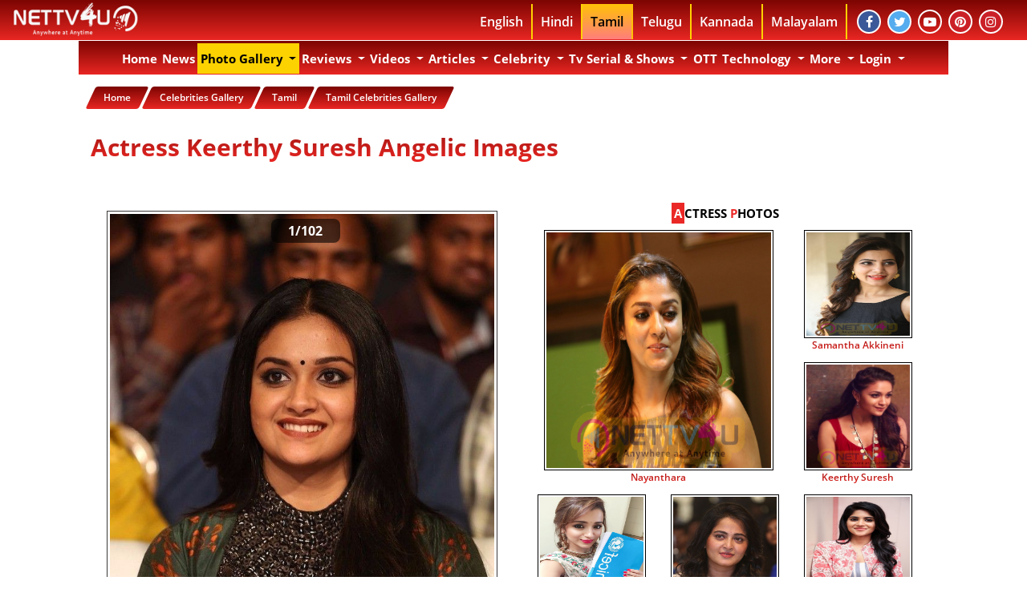

--- FILE ---
content_type: text/html; charset=UTF-8
request_url: https://nettv4u.com/celebrities-gallery/tamil/actress-keerthy-suresh-angelic-images/611200
body_size: 16713
content:
<!DOCTYPE html>
<html lang="en">
    <head>
        <link rel="alternate" href="https://nettv4u.com" hreflang="en"/>
        <!-- withoutBottomHeader.template -->
        <!-- Execution time : 1335.5731964111 ms(s) tick : 11/09/2025 08:00:35 pm -->
        <meta charset="utf-8">
        <meta http-equiv="X-UA-Compatible" content="IE=edge"/>
                <meta property="fb:app_id" content="863836456978095"/>
        <meta property="fb:pages" content="828465547270842"/>

        <meta property="fb:pages" content="1654809574736894"/>
        <meta property="fb:pages" content="1503185523335056"/>
        <meta property="fb:pages" content="930040967044709"/>
        <meta property="fb:pages" content="863836456978095"/>
        <meta property="fb:pages" content="528824014158051"/>

        
        
        

        <link rel="canonical" href="https://nettv4u.com/celebrities-gallery/tamil/actress-keerthy-suresh-angelic-images/611200"/>

        <!-- ta page is following -->
        <meta property="fb:pages" content="1164703663630687"/>

        <meta name="twitter:card" content="summary_large_image">

        <!-- fb meta -->
        <meta property="og:type" content="article"/>
        
        <meta property="og:image" content="https://nettv4u.com/serialimages/25-03-2019/actress-keerthy-suresh-angelic-images-101.jpg"/>
        <meta property="og:image:url" content="celebrities-gallery/tamil/actress-keerthy-suresh-angelic-images/611200"/>
        <meta property="og:image:width" content="200"/>
        <meta property="og:image:height" content="200"/>
        <meta property="og:image:type" content="image/jpeg"/>

        <meta property="og:site_name" content="nettv4u"/>
        <meta name="msvalidate.01" content="4766548DAE47999D431A0D7F70E92306"/>
        <!-- bing1 tag -->
        <meta name="msvalidate.01" content="0CD00DB198D31C735F3766740A386EE8"/>
        
        <meta name="propeller" content="35499b2c069940d72385c014bf11357b">
        
        <link rel="image_src" href="https://nettv4u.com/uploads/img/logo.jpg"/>
        <meta name="google-site-verification" content="75XT1NreDNHnihrSJex1RNZffh81dXvmo_HjctpDVaw"/>
        <!--   Aug 18 2016 -->
        <meta name="google-site-verification" content="SMn12NivfmccmcWYuWEsycPGJ1KR0CV9UwfMZmxwRcE"/>
        <!--  -->
                    <meta property="og:title" content="Actress Keerthy Suresh Angelic Images | 611200 | Galleries & HD Images"/>
            <title>Actress Keerthy Suresh Angelic Images | 611200 | Galleries & HD Images</title>
            <meta name="keywords" content=""/>
            <meta name="description" content="Actress Keerthy Suresh Angelic Images | Actress Keerthy Suresh Angelic Images, Galleries &amp; HD Images | 611200"/>
            <meta property="og:description" content="Actress Keerthy Suresh Angelic Images | Actress Keerthy Suresh Angelic Images, Galleries &amp; HD Images | 611200"/>
        
        <script type="text/javascript">
            if (window.location.pathname.match(/(\/){2,}/) && window.location.pathname.length > 1) {
                var urlProtocol = window.location.protocol;
                var urlHostname = window.location.hostname;
                var urlport = window.location.port;
                var urlPathname = window.location.pathname.replace(/(\/){2,}/, '/');
                var newUrl = urlProtocol + '//' + urlHostname + urlport + urlPathname;
                window.history.replaceState({}, document.title, newUrl);
            }
        </script>

                                                                                                                            <META NAME="ROBOTS" CONTENT="INDEX, FOLLOW">
                <meta name="viewport" content="width=device-width, initial-scale=1.0">

        <link rel="stylesheet" href="https://nettv4u.com/css/device_v_1.css" type="text/css">
        <link rel="stylesheet" href="https://nettv4u.com/css/device_v_2.css" type="text/css">
        <link rel="stylesheet" href="https://nettv4u.com/css/device_v_3.css" type="text/css">
        <link rel="stylesheet" href="https://cdnjs.cloudflare.com/ajax/libs/font-awesome/4.7.0/css/font-awesome.min.css" type="text/css">
        
        <link rel="icon" href="https://nettv4u.com/uploads/img/favicon.ico">
        <link rel="dns-prefetch" href="//ajax.googleapis.com">
        <link rel="dns-prefetch" href="//img.youtube.com">
        <link rel="dns-prefetch" href="//code.jquery.com">
        <link rel="preconnect" href="https://www.google-analytics.com">
        <link rel="preconnect" href="https://www.google.com">
        <script async src="https://nettv4u.com/js/device_v1.js" type="text/javascript"></script>
        <script async src="https://nettv4u.com/js/device_v2.js" type="text/javascript"></script>
        <script async src="https://nettv4u.com/js/device_v3.js" type="text/javascript"></script>

                
        <!-- Smartsupp Live Chat script -->
        <script type="text/javascript">
            var _smartsupp = _smartsupp || {};
            _smartsupp.key = '5734593efa1c5225251564afd1cdf8ebd8b4bdae';
            window.smartsupp || (function (d) {
                var s, c, o = smartsupp = function () {
                    o._.push(arguments)
                };
                o._ = [];
                s = d.getElementsByTagName('script')[0];
                c = d.createElement('script');
                c.type = 'text/javascript';
                c.charset = 'utf-8';
                c.async = true;
                c.src = 'https://www.smartsuppchat.com/loader.js?';
                s.parentNode.insertBefore(c, s);
            })(document);
        </script>
        <!-- Smartsupp Live Chat script -->

        <style type="text/css">
            * {
                -webkit-user-select: none;
                -webkit-touch-callout: none;
                -moz-user-select: none;
                -ms-user-select: none;
                user-select: none;
            }
        </style>
        <script type="text/javascript">
            document.addEventListener("DOMContentLoaded", function () {
                $('body').bind('cut copy', function (e) {
                    e.preventDefault();
                });
                $("body").on("contextmenu", function (e) {
                    return false;
                });
            });
        </script>
    </head>
    <body class="body_bg">
        <!-- Cache Buster: Added By Shahriar -->
        
        <!-- Cache Buster: Added By Shahriar -->
        <script type="application/ld+json">
            {
            "@context": "https://schema.org",
            "@type": "NewsMediaOrganization",
            "name": "Nettv4u",
            "url": "https://nettv4u.com/",
            "logo": "https://nettv4u.com/images/nettv4u.png",
            "sameAs": [
            "https://www.facebook.com/nettv4u",
            "https://twitter.com/Nettv4uTamil",
            "https://www.youtube.com/channel/UCDsdXklhP9jFRpf6h_k_UTw",
            "https://www.instagram.com/nettv4u/",
            "https://www.pinterest.com/nettvforu/"
            ]
            }
        </script>
        <style>
            .navbar-expand-lg .navbar-nav .nav-link {
                padding-right: 0.2rem !important;
                padding-left: 0.2rem !important;
            }
            a.activelangHome, a.activelangTamil, a.activelangTelugu, a.activelangKannada, a.activelangEnglish, a.activelangMalayalam, a.activelangHindi {
                background: #ffd200 !important;
                padding: 5px;
                color: #000 !important;
            }

            a.activemenus {
                color: #000000 !important;
                background-color: #fcd200 !important;
            }

            a.activemenus:hover {
                color: #000000 !important;
                background-color: #fcd200 !important;
            }

            a.activemenusHome, a.activemenusNews, a.activemenusGallery, a.activemenusPlay, a.activemenusReviews, a.activemenusVideos, a.activemenusArticles, a.activemenusCelebrity, a.activemenusSerailshows, a.activemenusMore, a.activemenusevents, a.activemenusactors, a.activemenusactress, a.activemenusevents, a.activemenusmovies, a.activemenusmoviereviews, a.activemenuscomingsoonmoviereviews, a.activemenusinterviews, a.activemenustrailers, a.activemenusanchorcuts, a.activemenusreviewvideos, a.activemenusslideshows, a.activemenustamilarticles, a.activemenushindiarticles, a.activemenusmalayalamarticles, a.activemenusteluguarticles, a.activemenusteluguarticles, a.activemenuskannadaarticles, a.activemenusbirthdays, a.activemenusactorsbio, a.activemenusactressbio, a.activemenusdirectorbio, a.activemenusproducerbio, a.activemenussupportingactorsbio, a.activemenussupportingactressbio, a.activemenuseditorbio, a.activemenusothersbio, a.activemenustvchannels, a.activemenustvserialsshows, a.activemenustvserials, a.activemenusawards, a.activemenusserailactors, a.activemenusserailactress, a.activemenusaboutus, a.activemenuscontactus, a.activemenusjobs, a.activemenusteam, a.activemenusprofilesub {
                color: #000000 !important;
                background-color: #fcd200 !important;
            }

            a.activemenusHome:hover, a.activemenusNews:hover, a.activemenusGallery:hover, a.activemenusPlay:hover, a.activemenusReviews:hover, a.activemenusVideos:hover, a.activemenusArticles:hover, a.activemenusCelebrity:hover, a.activemenusSerailshows:hover, a.activemenusMore:hover, a.activemenusevents:hover, a.activemenusactors:hover, a.activemenusactress:hover, a.activemenusevents:hover, a.activemenusmovies:hover, a.activemenusmoviereviews:hover, a.activemenuscomingsoonmoviereviews:hover, a.activemenusinterviews:hover, a.activemenustrailers:hover, a.activemenusanchorcuts:hover, a.activemenusreviewvideos:hover, a.activemenusslideshows:hover, a.activemenustamilarticles:hover, a.activemenushindiarticles:hover, a.activemenusmalayalamarticles:hover, a.activemenusteluguarticles:hover, a.activemenusteluguarticles:hover, a.activemenuskannadaarticles:hover, a.activemenusbirthdays:hover, a.activemenusactorsbio:hover, a.activemenusactressbio:hover, a.activemenusdirectorbio:hover, a.activemenusproducerbio:hover, a.activemenussupportingactorsbio:hover, a.activemenussupportingactressbio:hover, a.activemenuseditorbio:hover, a.activemenusothersbio:hover, a.activemenustvchannels:hover, a.activemenustvserialsshows:hover, a.activemenustvserials:hover, a.activemenusawards:hover, a.activemenusserailactors:hover, a.activemenusserailactress:hover, a.activemenusaboutus:hover, a.activemenuscontactus:hover, a.activemenusjobs:hover, a.activemenusteam:hover, a.activemenusprofilesub:hover {
                color: #000000 !important;
                background-color: #fcd200 !important;
            }

            @media only screen and (max-width: 600px) {
                .nav-item {
                    margin-left: 10px;
                    margin-right: 10px;
                    border-bottom: 1px solid #fff;
                }

                .dropdown-menu {
                    background-color: rgb(255, 193, 7);
                    background-image: linear-gradient(rgb(255, 193, 7), rgb(255, 126, 124));
                }
            }
        </style>
        <div class="header_c1">
            <div class="back_g home_header_c1">
                <style>
                    .desk_lang_select {
                        background-color: rgb(255, 193, 7) !important;
                        background-image: linear-gradient(rgb(255, 193, 7), rgb(255, 126, 124)) !important;
                        border-color: #ffc107 !important;
                    }
                    .desk_lang_select a {
                        color: #000 !important;
                    }
                </style>
                <div class="home_header_c2">
                    <div class="logo_v1">
                        <a href="https://nettv4u.com/">
                            <img class="logo_img" src="https://nettv4u.com/images/nettv4u.png" alt="nettv4u.com" title="nettv4u.com">
                        </a>
                    </div>
                    <div class="dropdown desktop_show header_lang">
                        <ul class="ul_list" itemscope itemtype="https://schema.org/SiteNavigationElement">
                                                            <li itemprop="name" class="">
                                    <a itemprop="url"
                                       class="menu-lang-item "
                                       data-name="English"
                                       title="English" class="menu-lang-item"
                                       href="https://nettv4u.com/english">English</a>
                                </li>
                                                            <li itemprop="name" class="">
                                    <a itemprop="url"
                                       class="menu-lang-item "
                                       data-name="Hindi"
                                       title="Hindi" class="menu-lang-item"
                                       href="https://nettv4u.com/hindi">Hindi</a>
                                </li>
                                                            <li itemprop="name" class=" desk_lang_select ">
                                    <a itemprop="url"
                                       class="menu-lang-item "
                                       data-name="Tamil"
                                       title="Tamil" class="menu-lang-item"
                                       href="https://nettv4u.com/tamil">Tamil</a>
                                </li>
                                                            <li itemprop="name" class="">
                                    <a itemprop="url"
                                       class="menu-lang-item "
                                       data-name="Telugu"
                                       title="Telugu" class="menu-lang-item"
                                       href="https://nettv4u.com/telugu">Telugu</a>
                                </li>
                                                            <li itemprop="name" class="">
                                    <a itemprop="url"
                                       class="menu-lang-item "
                                       data-name="Kannada"
                                       title="Kannada" class="menu-lang-item"
                                       href="https://nettv4u.com/kannada">Kannada</a>
                                </li>
                                                            <li itemprop="name" class="">
                                    <a itemprop="url"
                                       class="menu-lang-item "
                                       data-name="Malayalam"
                                       title="Malayalam" class="menu-lang-item"
                                       href="https://nettv4u.com/malayalam">Malayalam</a>
                                </li>
                                                                                    <li class="last_li" itemprop="name">
                                <div>
                                    <a itemprop="url" target="_blank" title="facebook" href="https://www.facebook.com/nettv4u"
                                       class="fa fa-facebook"></a>
                                    <a itemprop="url" target="_blank" title="twitter" href="https://twitter.com/Nettv4uTamil"
                                       class="fa fa-twitter"></a>
                                    <a itemprop="url" target="_blank" title="youtube"
                                       href="https://www.youtube.com/channel/UCDsdXklhP9jFRpf6h_k_UTw"
                                       class="fa fa-youtube-play"></a>
                                    <a itemprop="url" target="_blank" title="pinterest"
                                       href="https://www.pinterest.com/nettvforu/"
                                       class="fa fa-pinterest"></a>
                                    <a itemprop="url" target="_blank" title="instagram"
                                       href="https://www.instagram.com/nettv4u/"
                                       class="fa fa-instagram"></a>
                                </div>
                            </li>
                        </ul>
                    </div>

                    <div class="dropdown mobile_show">
                        <style>
                            .menu-lang-select {
                                font-size: 15px !important;
                                color: #fff !important;
                                background-color: #e62b34 !important;
                                border-color: #e62b34 !important;
                                cursor: pointer !important;
                            }
                            .mobile_show ul li a {
                                display: block;
                            }
                            .menu-lang-select-item  {
                                font-size: 15px !important;
                                color: #fff !important;
                                background-color: #e62b34 !important;
                                border-color: #e62b34 !important;
                                cursor: pointer !important;
                                border-bottom: 1px solid #000;
                            }
                            .menu-lang-select-item > a {
                                color: #fff !important;
                                display: block;
                            }
                        </style>
                        <button type="button" class="btn btn-primary dropdown-toggle mobile_drop home_btn" data-toggle="dropdown">
                              Tamil                         </button>
                        <div class="dropdown-menu mobile_lang_menu">
                            <ul class="ul_list" itemscope itemtype="https://schema.org/SiteNavigationElement">
                                <li itemprop="name"><a itemprop="url" class="active" href="https://nettv4u.com/" alt="Home"
                                                       title="Home">Home</a></li>
                                                                        <li itemprop="name" class="">
                                        <a itemprop="url" class="menu-lang-item" data-name="English"
                                           title="English"
                                           href="https://nettv4u.com/English">English</a>
                                    </li>
                                                                    <li itemprop="name" class="">
                                        <a itemprop="url" class="menu-lang-item" data-name="Hindi"
                                           title="Hindi"
                                           href="https://nettv4u.com/Hindi">Hindi</a>
                                    </li>
                                                                    <li itemprop="name" class=" menu-lang-select-item ">
                                        <a itemprop="url" class="menu-lang-item" data-name="Tamil"
                                           title="Tamil"
                                           href="https://nettv4u.com/Tamil">Tamil</a>
                                    </li>
                                                                    <li itemprop="name" class="">
                                        <a itemprop="url" class="menu-lang-item" data-name="Telugu"
                                           title="Telugu"
                                           href="https://nettv4u.com/Telugu">Telugu</a>
                                    </li>
                                                                    <li itemprop="name" class="">
                                        <a itemprop="url" class="menu-lang-item" data-name="Kannada"
                                           title="Kannada"
                                           href="https://nettv4u.com/Kannada">Kannada</a>
                                    </li>
                                                                    <li itemprop="name" class="">
                                        <a itemprop="url" class="menu-lang-item" data-name="Malayalam"
                                           title="Malayalam"
                                           href="https://nettv4u.com/Malayalam">Malayalam</a>
                                    </li>
                                                            </ul>
                                                    </div>
                    </div>
                </div>
            </div>
        </div>


        <div class="desk_container container">
            <div class="row">
                                    <div class="desktop_show"
                         style="position: fixed;margin-left: -115px;margin-top: 5px;width:130px;height:600px;">
                        <!-- leftBlock -->
                                            </div>
                    <div class="desktop_show"
                         style="position: fixed;float: right;margin-left: 1100px;margin-top: 5px;width:130px;height:600px;">
                        <!-- RightBlock -->
                                            </div>
                
                <div class="desktop_show col-lg-12 col-md-12 col-sm-12 col-xs-12 pad_0">
                                        
                                            
            <!-- nettv4u.com_728x90xstreamlyn1: Begin -->
            <div id='gpt-passback-LB'>
              <script>
                window.googletag = window.googletag || {cmd: []};
                googletag.cmd.push(function() {
                googletag.defineSlot('/21710144538/DR-GAM-DSK-nettv4u.com-Direct-RS-STDB-728X90', [[468, 90], [728, 90], [468, 60], [970, 90]], 'gpt-passback-LB').addService(googletag.pubads()).setClickUrl('%%CLICK_URL_UNESC%%');

                googletag.enableServices();
                googletag.display('gpt-passback-LB');
                });
              </script>
            </div>
            <!-- nettv4u.com_728x90 End -->
                                            </div>
                <div class="mobile_show col-lg-12 col-md-12 col-sm-12 col-xs-12 pad_0 float_n ">

                    
                    
                                            <div data-banner-mobile style="text-align: center; margin-bottom: -5px; margin-top: 1px;">
                            <div data-banner-desktop style="text-align: center; margin-bottom: -5px; margin-top: 1px;">
                            </div>
                        </div>
                                    </div>
            </div>
        </div>

        

        <div class="container">
            <div class="row">
                                                    <nav class="navbar navbar-expand-lg navbar-light bg-warning" id="navbar">
                        <button class="navbar-toggler button_col" type="button" data-toggle="collapse" data-target="#navbarSupportedContent" aria-controls="navbarSupportedContent" aria-expanded="false" aria-label="Toggle navigation">
                            <span class="navbar-toggler-icon"></span>
                        </button>
                        <div class="collapse navbar-collapse" id="navbarSupportedContent">
                            <ul class="navbar-nav ml-auto topnav auto_margin" itemscope itemtype="https://schema.org/SiteNavigationElement">
                                <li class="nav-item active" itemprop="name">
                                    <a itemprop="url"
                                       class="nav-link "
                                       href="https://nettv4u.com/" title="Home">Home <span class="sr-only">(current)</span></a>
                                </li>
                                                                    <li class="nav-item" itemprop="name">
                                        <a itemprop="url"
                                           class="nav-link "
                                           title="News" href="/latest-tamil-celebrity-news"
                                           target="_blank">News</a>
                                    </li>
                                                                <li class="nav-item dropdown photogallery" itemprop="name">
                                    <a itemprop="url"
                                       class="nav-link dropdown-toggle  activemenusGallery  "
                                       title="Photo Gallery" href="/celebrities-gallery"
                                       id="navbarDropdown" role="button" data-toggle="dropdown" aria-haspopup="true"
                                       aria-expanded="false" target="_blank">
                                        Photo Gallery
                                    </a>
                                    <div class="dropdown-menu dropdown-content" aria-labelledby="navbarDropdown">
                                        <a itemprop="url"
                                           class="dropdown-item "
                                           title="Actors Gallery" href="/celebrities-gallery/actors">Actors Gallery</a>
                                        <a itemprop="url"
                                           class="dropdown-item  activemenusactress  "
                                           title="Actress Gallery" href="/celebrities-gallery/actress">Actress Gallery</a>
                                        <a itemprop="url"
                                           class="dropdown-item "
                                           title="Movie Gallery " href="/movies-gallery/tamil">Movie Gallery</a>
                                        <a itemprop="url"
                                           class="dropdown-item "
                                           title="Events Gallery" href="/events-gallery/tamil">Events Gallery</a>
                                    </div>
                                </li>
                                <li class="nav-item dropdown reviews" itemprop="name">
                                    <a itemprop="url"
                                       class="nav-link dropdown-toggle "
                                       title="Reviews" href="/movie-review" id="navbarDropdown"
                                       role="button" data-toggle="dropdown" aria-haspopup="true" aria-expanded="false"
                                       target="_blank">
                                        Reviews
                                    </a>
                                    <div class="dropdown-menu dropdown-content" aria-labelledby="navbarDropdown">
                                        
                                                                                    <a itemprop="url"
                                               class="dropdown-item "
                                               title="Movie Reviews" href="/kollywood/movies-by-year">Movie Reviews</a>
                                            <a itemprop="url"
                                               class="dropdown-item "
                                               title="Coming Soon" href="/kollywood/upcoming-movies-by-year">Coming Soon</a>
                                            <a itemprop="url"
                                               class="dropdown-item "
                                               title="In Theater" href="/kollywood/in-theater">In Theater</a>
                                            <a itemprop="url"
                                               class="dropdown-item "
                                               title="Todays's Release" href="/kollywood/todays-release">Todays's Release</a>
                                                                            </div>
                                </li>
                                <li class="nav-item dropdown videos" itemprop="name">
                                    <a itemprop="url"
                                       class="nav-link dropdown-toggle "
                                       title="Videos" href="#" id="navbarDropdown"
                                       role="button" data-toggle="dropdown" aria-haspopup="true" aria-expanded="false"
                                       target="_blank">
                                        Videos
                                    </a>
                                    <div class="dropdown-menu dropdown-content" aria-labelledby="navbarDropdown">
                                                                                    <a itemprop="url"
                                               class="dropdown-item "
                                               title="Latest Movie Trailers" href="https://nettv4u.com/trailers/tamil">
                                                Latest Movie Trailers
                                            </a>
                                                                                                                            <a itemprop="url"
                                               class="dropdown-item "
                                               title="Latest Movie Teasers" href="https://nettv4u.com/teasers/tamil">
                                                Latest Movie Teasers
                                            </a>
                                                                                                                            <a itemprop="url"
                                               class="dropdown-item "
                                               title="Latest Movie Songs" href="https://nettv4u.com/video-songs/tamil">
                                                Latest Movie Songs
                                            </a>
                                                                                                                            <a itemprop="url"
                                               class="dropdown-item "
                                               title="Latest TV Serial Reviews" href="https://nettv4u.com/tv-serial-reviews/tamil">
                                                Latest TV Serial Reviews
                                            </a>
                                                                                <a itemprop="url" class="dropdown-item" title="Interviews"
                                           href="https://nettv4u.com/interviews">Interviews</a>
                                        <a itemprop="url" class="dropdown-item" title="Anchor Cuts"
                                           href="https://nettv4u.com/anchor-cuts/tamil">Anchor Cuts</a>
                                        <a itemprop="url" class="dropdown-item" title="Videos"
                                           href="https://www.youtube.com/channel/UCDsdXklhP9jFRpf6h_k_UTw/videos">Nettv4u
                                            Videos</a>
                                        <a itemprop="url" class="dropdown-item" title="Sillaakki Dumma"
                                           href="https://www.youtube.com/c/sillaakkidumma">Sillaakki Dumma
                                            Videos</a>
                                    </div>
                                </li>
                                <li class="nav-item dropdown" itemprop="name">
                                    <a itemprop="url"
                                       class="nav-link dropdown-toggle "
                                       title="Articles" href="/entertainment/article"
                                       id="navbarDropdown" role="button" data-toggle="dropdown" aria-haspopup="true"
                                       aria-expanded="false" target="_blank">
                                        Articles
                                    </a>
                                    <div class="dropdown-menu dropdown-content" aria-labelledby="navbarDropdown">
                                        <a itemprop="url" class="dropdown-item" title="Top Listing"
                                           href="https://nettv4u.com/entertainment/tamil/slider">
                                            Top Listing</a>
                                        <a itemprop="url" class="dropdown-item" title="Articles"
                                           href="https://nettv4u.com/entertainment/tamil/article">
                                            Tamil Articles</a>
                                    </div>
                                </li>
                                <li class="nav-item dropdown Celebrity" itemprop="name">
                                    <a itemprop="url"
                                       class="nav-link dropdown-toggle "
                                       title="Celebrity" href="/celebrities" id="navbarDropdown"
                                       role="button" data-toggle="dropdown" aria-haspopup="true" aria-expanded="false"
                                       target="_blank">
                                        Celebrity
                                    </a>
                                    <div class="dropdown-menu dropdown-content" aria-labelledby="navbarDropdown">
                                                                                    <a itemprop="url"
                                               class="dropdown-item "
                                               title="Celebrity Birthdays"
                                               href="https://nettv4u.com/celebrity/kollywood-celebrities-birthdays">Celebrity Birthdays </a>
                                            <a itemprop="url"
                                               class="dropdown-item "
                                               title="Celebrity Star Signs"
                                               href="https://nettv4u.com/kollywood/star-signs">Celebrity Star Signs</a>
                                                                                    <a itemprop="url" class="dropdown-item" title="Actors"
                                           href="https://nettv4u.com/celebrity/tamil/movie-actor">Actors </a>
                                        <a itemprop="url" class="dropdown-item" title="Actress"
                                           href="https://nettv4u.com/celebrity/tamil/movie-actress">Actress </a>
                                        <a itemprop="url" class="dropdown-item" title="Directors"
                                           href="https://nettv4u.com/celebrity/tamil/director">Directors</a>
                                        <a itemprop="url" class="dropdown-item" title="Producers"
                                           href="https://nettv4u.com/celebrity/tamil/producer">Producers</a>
                                        <a itemprop="url" class="dropdown-item" title="Supporting Actors"
                                           href="https://nettv4u.com/celebrity/tamil/supporting-actor">Supporting
                                            Actors</a>
                                        <a itemprop="url" class="dropdown-item" title="Supporting Actress"
                                           href="https://nettv4u.com/celebrity/tamil/supporting-actress">Supporting
                                            Actress</a>
                                        <a itemprop="url" class="dropdown-item" title="Editors"
                                           href="https://nettv4u.com/celebrity/tamil/editor">Editors</a>
                                    </div>
                                </li>
                                <li class="nav-item dropdown Celebrity" itemprop="name">
                                    <a itemprop="url"
                                       class="nav-link dropdown-toggle "
                                       title="Tv Serial & Shows" href="#" id="navbarDropdown"
                                       role="button" data-toggle="dropdown" aria-haspopup="true" aria-expanded="false"
                                       >
                                        Tv Serial & Shows
                                    </a>
                                    <div class="dropdown-menu dropdown-content" aria-labelledby="navbarDropdown">
                                        <a itemprop="url" class="dropdown-item" title="Tv Channels"
                                           href="/tamil/tv-channels">Tamil Tv
                                            Channels</a>
                                        <a itemprop="url" class="dropdown-item" title="TV Shows"
                                           href="/tamil/tv-serials-and-shows">Tamil TV
                                            Shows</a>
                                        <a itemprop="url" class="dropdown-item" title="TV Serials"
                                           href="/tamil/tv-serials"
                                           >Tamil TV Serials</a>
                                        <a itemprop="url" class="dropdown-item" title="Awards" href="/tamil/awards"
                                           >Tamil Awards</a>
                                        <a itemprop="url" class="dropdown-item" title="Serials Actors"
                                           href="/celebrity/Tamil/tv-actor">Serials
                                            Actors</a>
                                        <a itemprop="url" class="dropdown-item" title="Serials Actress"
                                           href="/celebrity/Tamil/tv-actress">Serials
                                            Actress</a>
                                    </div>
                                </li>
                                <li class="nav-item" itemprop="name">
                                                                            <a itemprop="url"
                                           class="nav-link "
                                           title="Over The Top Platform" href="https://nettv4u.com/tamil/ott-platforms">
                                            OTT
                                        </a>
                                                                    </li>
                                
                                <li class="nav-item dropdown" itemprop="name">
                                    <a itemprop="url"
                                       class="nav-link dropdown-toggle "
                                       title="Information Technology" href="#"
                                       id="navbarDropdown" role="button" data-toggle="dropdown" aria-haspopup="true"
                                       aria-expanded="false">
                                        Technology
                                    </a>
                                    <div class="dropdown-menu dropdown-content" aria-labelledby="navbarDropdown">
                                        <a itemprop="url"
                                           class="dropdown-item "
                                           title="IT Articles"
                                           href="https://nettv4u.com/information-technology/article">
                                            IT Articles</a>
                                        <a itemprop="url"
                                           class="dropdown-item "
                                           title="IT News"
                                           href="https://nettv4u.com/information-technology/news">
                                            IT News</a>
                                    </div>
                                </li>
                                <li class="nav-item dropdown more" itemprop="name">
                                    <a itemprop="url"
                                       class="nav-link dropdown-toggle "
                                       title="More" href="#" id="navbarDropdown" role="button"
                                       data-toggle="dropdown" aria-haspopup="true" aria-expanded="false" target="_blank">
                                        More
                                    </a>
                                    <div class="dropdown-menu dropdown-content last_menu" aria-labelledby="navbarDropdown">
                                        <a itemprop="url" class="dropdown-item" title="About us" href="/site/about-us">About
                                            us</a>
                                        <a itemprop="url" class="dropdown-item" title="Contact us" href="/site/contact-us"
                                           target="_blank">Contact
                                            us</a>
                                        <a itemprop="url" class="dropdown-item" title="Careers" href="/site/jobs"
                                           target="_blank">Careers</a>
                                        <a itemprop="url" class="dropdown-item" title="Team Members" href="/site/team-members"
                                           target="_blank">Team Members</a>
                                        <a itemprop="url" class="dropdown-item" title="Celebs Profile" href="/site/addnewstar"
                                           target="_blank">Celebs Profile Submission</a>
                                        <a itemprop="url" class="dropdown-item" title="Make Your Profile" href="/site/make-your-profile" target="_blank">Celebs Make Your Profile</a>
                                        <a itemprop="url" class="dropdown-item" title="Polls" href="/poll">Polls</a>
                                        <a itemprop="url" class="dropdown-item" title="Celebrities Age Diff. Calculator" href="/calculator/celebrity-age-difference-calculator" >
                                            Celebrities Age Diff. Calculator
                                        </a>
                                        <a itemprop="url" class="dropdown-item" title="Web Stories" href="/tamil/webstories" >
                                            Web Stories
                                        </a>
                                    </div>
                                </li>
                                <li class="nav-item dropdown login" itemprop="name">
                                    <a itemprop="url"
                                       class="nav-link dropdown-toggle "
                                       title="Login" id="navbarDropdown"
                                       role="button" data-toggle="dropdown" aria-haspopup="true" aria-expanded="false"
                                       >
                                        Login
                                    </a>
                                    <div class="dropdown-menu dropdown-content" aria-labelledby="navbarDropdown">
                                        <a itemprop="url" class="dropdown-item " title="Login" href="https://nettv4u.com/auth/login">
                                            Login
                                        </a>
                                        <a itemprop="url" class="dropdown-item " title="Register"href="https://nettv4u.com/auth/register">
                                            Register
                                        </a>
                                    </div>
                                </li>
                            </ul>
                        </div>
                    </nav>
                            </div>
        </div>


        <div class="container">
            <div class="row">


                <!-- gallery.viewpic.template-->
<!-- icons.template -->



















<!--  RED icons for scoring --->










<!-- -->
<script type="application/ld+json">
    {
    "@context": "https://schema.org/", 
    "@type": "BreadcrumbList", 
    "itemListElement": [{
    "@type": "ListItem", 
    "position": 1, 
    "name": "Homepage",
    "item": "https://nettv4u.com/"  
    },{
    "@type": "ListItem", 
    "position": 2, 
    "name": "Celebrities Gallery",
    "item": "https://nettv4u.com/celebrities-gallery"  
    },{
    "@type": "ListItem", 
    "position": 3, 
    "name": "Tamil",
    "item": "https://nettv4u.com/tamil"  
    },{
    "@type": "ListItem", 
    "position": 4, 
    "name": "Tamil Celebrities Gallery",
    "item": "https://nettv4u.com/celebrities-gallery/tamil"  
    }]
    }
</script>
<style type="text/css">
    .sections_news_c3:focus, .sections_news_c3:hover {
        background: -webkit-linear-gradient(#ffffff, #ffffff);
        -webkit-background-clip: unset;
        -webkit-text-fill-color: #000;
        font-weight: 700 !important;
    }
    .news_index_inner_c15 {
        margin-top: 10px;
    }
    .galleriesPic .galleryItem {
        width: 30px;
        padding: 0;
        height: 30px;
        position: initial;
    }
    .mainImgBlock {
        padding: 10px;
        text-align: center;
        width: 100%;
        display: inline-block;
        -webkit-transform-style: preserve-3d;
        -moz-transform-style: preserve-3d;
        transform-style: preserve-3d;
        margin: 10px 0 10px;
    }
    img.navIm {
        max-width: 100%;
        /*  max-height: 100vh; */
        border: 1px solid #3c3838;
        padding: 3px;
    }
    .mainImgBlock img {
        max-width: 90%;
        max-height: 85vh;
    }
    .pre_next_img {
        width: 80px;
        height: 80px;
        background-size: cover;
        object-fit: contain;
        text-align: center;
        margin: auto;
    }
    /* image block start */
    .caption_count {
        position: absolute;
        top: 10px;
        left: 42%;
        right: 42%;
        background: rgba(0, 0, 0, 0.6);
        border-radius: 8px;
        color: #fff;
        font-size: 16px;
        min-width: 86px;
        height: 30px;
        line-height: 30px;
    }
    /*  div - height - fix */
    .itemPage {
        display: block;
        position: relative;
        width: auto;
        text-align: center;
        margin: 5px;
    }
    /* image block end */
    .font_18 {
        font-size: 18px;
        font-weight: bold;
        line-height: 25px;
    }
    #next-article {
        display: none;
    }
    .lightblackfont_14, .lightblackfont_14 p, .lightblackfont_14 div {
        font-size: 15px !important;
        color: #5a5a5a !important;
        line-height: 25px;
    }
    .social-share .alightcenter {
        text-align: left;
        margin-left: -6px;
    }
    .fixed-ad {
        position: sticky;
        position: -webkit-sticky;
        top: 2px;
    }
    .content {
        margin-top: 0 !important;
        position: unset;
        left: 0 !important;
        padding: 0 0 0 0;
        width: 100%;
        -webkit-transform: unset;
        transform: unset;
        overflow: hidden;
        font-family: open sans, sans-serif;
        font-size: 35px;
        line-height: 40px;
        color: #fff;
        background-color: #fff !important;
    }
    div.sticky2 {
        position: -webkit-sticky;
        position: sticky;
        top: 100px;
    }
    .photo_place_text {
        display: inline-block;
        color: #fff;
        font-size: 18px;
        position: absolute;
        right: 45%;
        margin-top: 10px;
        background: #e62b3480;
    }
    .sticky_te {
        text-align: center;
        width: 100%;
        position: sticky;
        top: 100px;
    }
    .rgaller_images {
        width: 135px;
        height: 135px;
        border: 1px solid #000;
        padding: 2px;
    }
    @media (max-device-width: 480px){
        font-size: 30px !important;
        font-weight: 700;
    }
    .caption_count_bottom {
        position: absolute;
        bottom: 0px;
        left: 5%;
        right: 5%;
        border-radius: 8px;
        color: #fff;
        line-height: 30px;
        width: 300px;
    }
    .fa_photo {
        padding: 8px;
        font-size: 15px;
        width: 35px;
        height: 35px;
        text-align: center;
        text-decoration: none;
        margin: 3px;
    }
    .fa:hover {
        opacity: 0.7;
    }
    .fa-facebook {
        background: #3B5998;
        color: white;
    }
    .fa-twitter {
        background: #55ACEE;
        color: white;
    }
    .fa-google {
        background: #dd4b39;
        color: white;
    }
    .fa-linkedin {
        background: #007bb5;
        color: white;
    }
    .fa-youtube {
        background: #bb0000;
        color: white;
    }
    .fa-instagram {
        background: #125688;
        color: white;
    }
</style>
                                <div class="col-lg-12 col-md-12 col-sm-12 col-xs-12 mar_top_15 mar_bottom_15">
<!--Breadcrumbs Sections-->

<style>
    .bcTab{
        line-height: 1;
        position: relative;
        z-index: 1;
        display: inline-flex;
        flex-shrink: 0;
        transition: all .25s cubic-bezier(0.32, 0.74, 0.57, 1);
        text-decoration: none;
        color: #fff;
        padding: 8px 16px;
        font-size: 12px;
    }
    .bcTab::before{
        position: absolute;
        z-index: -1;
        top: 0;
        right: 0;
        bottom: 0;
        left: 0;
        display: block;
        content: '';
        -webkit-transition: box-shadow .25s cubic-bezier(0.32, 0.74, 0.57, 1);
        transition: box-shadow .25s cubic-bezier(0.32, 0.74, 0.57, 1);
        border-radius: 3px;
        
        background-image: linear-gradient(#7c0502, #e92622);
        webkit-transform: skewX(-25deg);
        transform: skewX(-25deg);
    }
    .bcTab:hover:before {
        box-shadow: 0 3px 12px #e92622;
    }
    @media only screen and (max-width: 480px) {
        .bcTab {
            padding: 8px 10px;
            font-size: 11px;
            margin-bottom: 5px;
        }
    }
</style>
                                                <div>
                                    
                                            <a class="bcTab" title="Home" href="/"
                           itemprop="item">
                            
                            Home                        </a>
                        <meta itemprop="position" content="1"/>
                                                        
                                            <a class="bcTab" title="Celebrities Gallery" href="/celebrities-gallery"
                           itemprop="item">
                            
                            Celebrities Gallery                        </a>
                        <meta itemprop="position" content="2"/>
                                                        
                                            <a class="bcTab" title="Tamil" href="/Tamil"
                           itemprop="item">
                            
                            Tamil                        </a>
                        <meta itemprop="position" content="3"/>
                                                        
                                            <a class="bcTab" title="Tamil Celebrities Gallery" href="/celebrities-gallery/tamil"
                           itemprop="item">
                            
                            Tamil Celebrities Gallery                        </a>
                        <meta itemprop="position" content="4"/>
                                                </div>
            <!--Breadcrumbs Sections-->
</div>
<div class="col-lg-12 col-md-12 col-sm-12 col-xs-12 mar_top_15 mar_bottom_15">
    <div>
        <h1 class="titleThin dataId news_inner_c1 font_bg" data-pType="galleries" data-id="611200" style="font-size: 30px!important;">
            Actress Keerthy Suresh Angelic Images        </h1>
    </div>
</div>
<div class="col-lg-12 col-md-12 col-sm-12 col-xs-12 mar_top_15 mar_bottom_15">
    <div class="col-lg-6 col-md-12 col-sm-12 col-xs-12 mar_top_15 mar_bottom_15 related-news-border float_l itemView" id="contentsWrapper">
                    <div class="itemPage">
                <div class="itemHeader">
                    <h2 class="itemTitle" data-item-link="/celebrities-gallery/tamil/actress-keerthy-suresh-angelic-images/611200"
                        data-galleryType="celebritiesgallery" data-page-title="Actress Keerthy Suresh Angelic Images | 611200 | Galleries & HD Images"
                        data-image-url="https://nettv4u.com/imagine/25-03-2019/actress-keerthy-suresh-angelic-images-101.jpg"
                        >
                        <!-- Actress Keerthy Suresh Angelic Images -->
                    </h2>
                </div>
                <div class="itemContent">
                    <div class="itemImage">
                        <div class="caption_count">
                            <span>1</span>/102                        </div>
                        <div class="caption_count_bottom" style="text-align: center;text-decoration: none;margin: auto;">
                            <div style="text-align: center;margin: auto;display: inline-block;">
                                <a href="https://www.facebook.com/sharer/sharer.php?u=https://nettv4u.com/celebrities-gallery/tamil/actress-keerthy-suresh-angelic-images/611200"
                                   class="fa fa_photo fa-facebook " style="float: left;margin: 3px;"></a>
                                <a href="https://twitter.com/intent/tweet?text=%3A%20http%3A%2F%2Fnettv4u.com%2Fcelebrities-gallery%2Ftamil%2Factress-keerthy-suresh-angelic-images%2F611200%20%7C%20http%3A%2F%2Fnettv4u.com%2Fuploads%2F"
                                   class="fa fa_photo fa-twitter" style="float: left;"></a>
                                <a href="whatsapp://send?text=https://nettv4u.com/celebrities-gallery/tamil/actress-keerthy-suresh-angelic-images/611200"
                                   data-action="share/whatsapp/share" class="fa fa_photo fa-whatsapp"
                                   style="float: left;color: #FFF;background: #46e676;"></a>
                            </div>
                        </div>
                        <div class="theImage">
                            <img class="navIm nextIm lazy" id="scroll2mage"
                                 src="https://nettv4u.com/imagine/25-03-2019/actress-keerthy-suresh-angelic-images-101.jpg"
                                 alt="Actress Keerthy Suresh Angelic Images Tamil Gallery">
                        </div>
                    </div>
                </div>
                <div class="itemCurrentGalleryId"
                     data-currentgalleryid="12874"
                     data-currentimageid="611200"
                     data-imageposition="1"
                     data-adsense_blocked_gallery="N"
                     data-countofimages="102"
                     data-langid="3"
                     data-listofprocessedimages="WyI2MTEyMDAiXQ=="
                     >
                </div>
            </div>
                                                                                                    </div>
    <div class="desktop_show col-lg-6 col-md-12 col-sm-12 col-xs-12 mar_top_15 mar_bottom_15 float_l sticky_te">
                    <div class="col-lg-12 col-md-12 col-sm-12 col-xs-12 float_l pad_0">
                <p class="sections_news_t_c1" style="text-align: center;margin:0;font-size: 15px;">
                    <span class="sections_news_t_c2">A</span>CTRESS
                    <span class="sections_news_t_c3" style="font-size: 15px;"> P</span>HOTOS</p>

                <div class="col-lg-8 col-md-12 col-sm-12 col-xs-12 float_l mar_top_10 float_l">
                    <div class="">
                        <a href="https://nettv4u.com/celebrities-gallery/tamil/actress-nayanthara-romantic-stills/611131">
                            <img class="lazy rgaller_images"
                                 src="[data-uri]"
                                 data-src="https://nettv4u.com/imagine/30-03-2019/actress-nayanthara-romantic-stills-103.jpg"
                                 alt="" style="width: 95%;height: 300px;border: 1px solid #000;padding: 2px;">
                        </a>
                    </div>
                    <div class="txtBlock font_bg"
                         style="font-size: 12px;font-weight: 600;height: 20px;width: 95%;margin: auto;">
                        <a href="https://nettv4u.com/celebrities-gallery/tamil/actress-nayanthara-romantic-stills/611131">Nayanthara</a>
                    </div>
                </div>

                <div class="col-lg-4 col-md-12 col-sm-12 col-xs-12 float_l mar_top_10 float_l">
                    <div class="">
                        <a href="https://nettv4u.com/celebrities-gallery/telugu/actress-samantha-akkineni-gorgeous-pics/611257">
                            <img class="lazy rgaller_images"
                                 src="[data-uri]"
                                 data-src="https://nettv4u.com/imagine/25-03-2019/actress-samantha-akkineni-gorgeous-pics-77.jpg"
                                 alt="">
                        </a>
                    </div>
                    <div class="txtBlock font_bg"
                         style="font-size: 12px;font-weight: 600;height: 20px;width: 95%;margin: auto;">
                        <a href="https://nettv4u.com/celebrities-gallery/telugu/actress-samantha-akkineni-gorgeous-pics/611257">Samantha
                            Akkineni</a>
                    </div>
                </div>

                <div class="col-lg-4 col-md-12 col-sm-12 col-xs-12 float_l mar_top_10 float_l">
                    <div class="">
                        <a href="https://nettv4u.com/celebrities-gallery/tamil/actress-keerthy-suresh-angelic-images/611200">
                            <img class="lazy rgaller_images "
                                 src="[data-uri]"
                                 data-src="https://nettv4u.com/imagine/25-03-2019/actress-keerthy-suresh-angelic-images-94.jpg"
                                 alt="">
                        </a>
                    </div>
                    <div class="txtBlock font_bg"
                         style="font-size: 12px;font-weight: 600;height: 20px;width: 95%;margin: auto;">
                        <a href="https://nettv4u.com/celebrities-gallery/tamil/actress-keerthy-suresh-angelic-images/611200">Keerthy
                            Suresh</a>
                    </div>
                </div>

                <div class="col-lg-4 col-md-12 col-sm-12 col-xs-12 float_l mar_top_10 float_l">
                    <div class="">
                        <a href="https://nettv4u.com/celebrities-gallery/tamil/actress-trisha-krishnan-cute-pics/611416">
                            <img class="lazy rgaller_images "
                                 src="[data-uri]"
                                 data-src="https://nettv4u.com/imagine/26-03-2019/actress-trisha-krishnan-cute-pics-77.jpg"
                                 alt="">
                        </a>
                    </div>
                    <div class="txtBlock font_bg"
                         style="font-size: 12px;font-weight: 600;height: 20px;width: 95%;margin: auto;">
                        <a href="https://nettv4u.com/celebrities-gallery/tamil/actress-trisha-krishnan-cute-pics/611416">
                            Trisha Krishnan</a>
                    </div>
                </div>

                <div class="col-lg-4 col-md-12 col-sm-12 col-xs-12 float_l mar_top_10 float_l">
                    <div class="">
                        <a href="https://nettv4u.com/celebrities-gallery/tamil/actress-anushka-shetty-angelic-stills/534220">
                            <img class="lazy rgaller_images "
                                 src="[data-uri]"
                                 data-src="https://nettv4u.com/imagine/30-03-2019/actress-anushka-shetty-angelic-stills-29.jpg"
                                 alt="">
                        </a>
                    </div>
                    <div class="txtBlock font_bg"
                         style="font-size: 12px;font-weight: 600;height: 20px;width: 95%;margin: auto;">
                        <a href="https://nettv4u.com/celebrities-gallery/tamil/actress-anushka-shetty-angelic-stills/534220">Anushka
                            Shetty</a>
                    </div>
                </div>

                <div class="col-lg-4 col-md-12 col-sm-12 col-xs-12 float_l mar_top_10 float_l">
                    <div class="">
                        <a href="https://nettv4u.com/celebrities-gallery/tamil/actress-megha-akash-exclusive-interview-stills/609856">
                            <img class="lazy rgaller_images "
                                 src="[data-uri]"
                                 data-src="https://nettv4u.com/imagine/11-03-2019/actress-megha-akash-exclusive-interview-stills-1.jpg"
                                 alt="">
                        </a>
                    </div>
                    <div class="txtBlock font_bg"
                         style="font-size: 12px;font-weight: 600;height: 20px;width: 95%;margin: auto;">
                        <a href="https://nettv4u.com/celebrities-gallery/tamil/actress-megha-akash-exclusive-interview-stills/609856">Megha
                            Akash</a>
                    </div>
                </div>
            </div>
    </div>
</div>

<script src="https://code.jquery.com/jquery-3.6.0.min.js"></script>
<script type="text/javascript">
    
    function isScrolledIntoView(elem) {
        var docViewTop = $(window).scrollTop();
        var docViewBottom = docViewTop + $(window).height();
        var elemTop = $(elem).offset().top;
        var elemBottom = elemTop + $(elem).height();
        return ((elemBottom <= docViewBottom) && (elemTop >= docViewTop));
    }

    var loading = false;
    var currentItem = false;
    var marginItem = 200;
    var baseUrl = '/get-more-items/next-gallery-info';
    var galleryType = 'celebritiesgallery';
    var lastScrollTop;
    var lazyLoadThreshold = 300; // Distance in pixels to start loading images before they appear in viewport
    var processedImages = new Set(); // Track which images have been processed
    var currentUrl = window.location.href; // Store the current URL

    jQuery(document).ready(function () {
        if (jQuery('.itemView').length > 0) {
            lastScrollTop = document.getElementById('contentsWrapper').getBoundingClientRect().top;
        }
        // Set initial meta values and URL
        var initialEl = jQuery('#contentsWrapper .itemTitle');
        if (initialEl.length > 0) {
            var pageUrl = initialEl.attr('data-item-link');
            var imageUrl = initialEl.attr('data-image-url');
            var pageTitle = initialEl.attr('data-page-title');
            jQuery("meta[property='og\\:image']").attr("content", imageUrl);
            jQuery("meta[property='og\\:image\\:url']").attr("content", pageUrl);
            jQuery("meta[property='og\\:url']").attr("content", pageUrl);
            jQuery("link[rel='canonical']").attr("href", pageUrl);
            // Update the URL without reloading the page
            if (pageUrl && pageUrl !== window.location.href) {
                window.history.replaceState({pageTitle: pageTitle}, pageTitle, pageUrl);
                currentUrl = pageUrl;
            }
        }
        // Initial lazy load pass
        initLazyLoad();

        // Check initial scroll position
        if (isNearBottom()) {
            getItem();
        }

        // Scroll event listener with throttling for better performance
        var scrollTimeout;
        jQuery(window).scroll(function () {
            if (scrollTimeout) {
                clearTimeout(scrollTimeout);
            }
            scrollTimeout = setTimeout(function() {
                if (isNearBottom()) {
                    getItem();
                }
                if (jQuery('.itemView').length > 0) {
                    scrollItem();
                }
                lazyLoadImages();
            }, 50); // 50ms throttle
        });

        // Back to top functionality
        jQuery('#contentsWrapper').on('click', '.itemBackToTop .toTopItem', function () {
            jQuery('body,html').animate({
                scrollTop: jQuery(this).closest('.itemPage').offset().top - 80
            }, 400);
        });

        // Handle browser back/forward navigation
        window.addEventListener('popstate', function(event) {
            if (event.state && event.state.pageTitle) {
                jQuery('title').text(event.state.pageTitle);
                currentUrl = window.location.href;
                // Find the corresponding item if possible
                jQuery('.itemHeader .itemTitle').each(function() {
                    var itemUrl = jQuery(this).attr('data-item-link');
                    if (itemUrl === currentUrl) {
                        // Scroll to this item
                        jQuery('html, body').animate({
                            scrollTop: jQuery(this).closest('.itemPage').offset().top - 80
                        }, 0);
                        return false; // Break the loop
                    }
                });
            }
        });
    });

    // Helper function to check if near bottom
    function isNearBottom() {
        return jQuery(window).scrollTop() >= jQuery(document).height() - jQuery(window).height() - 150;
    }

    function getItem() {
        if (loading) {
            return;
        }
        const baseEl = jQuery('#contentsWrapper .itemCurrentGalleryId');
        // Make sure we have the necessary element
        if (baseEl.length === 0) {
            return;
        }
        var currentGalleryId = baseEl.last().attr('data-currentgalleryid');
        // If no gallery ID, exit
        if (!currentGalleryId) {
            return;
        }
        var currentImageId = baseEl.last().attr('data-currentimageid');
        var imagePosition = baseEl.last().attr('data-imageposition');
        var adsense_blocked_gallery = baseEl.last().attr('data-adsense_blocked_gallery');
        var countOfImages = baseEl.last().attr('data-countofimages');
        var langId = baseEl.last().attr('data-langid');
        var listofprocessedimages = baseEl.last().attr('data-listofprocessedimages');
        // Create post data
        var postData = {
            'currentGalleryId': currentGalleryId,
            'currentImageId': currentImageId,
            'imagePosition': imagePosition,
            'adsense_blocked_gallery': adsense_blocked_gallery,
            'galleryType': galleryType,
            'galleryFEType': 'F',
            'langId': langId,
            'listOfProcessedImages': listofprocessedimages
        };
        // Add countOfImages if available
        if (countOfImages) {
            postData.countofimages = countOfImages;
        }
        loading = true;
        // Add loading indicator
        jQuery('#contentsWrapper').append('<div class="loading-indicator" style="text-align: center; padding: 20px;"><span>Loading...</span></div>');
        jQuery.ajax({
            type: "POST",
            url: baseUrl,
            data: postData,
            success: function (data) {
                // Remove loading indicator
                jQuery('.loading-indicator').remove();
                if (data !== 'theEnd') {
                    // Check if we're appending to an existing list or the whole wrapper
                    if (jQuery('#contentsWrapper .itemList').length > 0) {
                        jQuery('#itemListLeading').append(jQuery(data).find('#itemListLeading').html());
                    } else {
                        jQuery('#contentsWrapper').append(data);
                    }
                    // Initialize lazy loading for new content only
                    initLazyLoad();
                }
                loading = false;
            },
            error: function(xhr, status, error) {
                console.error("Error fetching gallery items:", error);
                jQuery('.loading-indicator').remove();
                loading = false;
            }
        });
    }

    function scrollItem() {
        if (currentItem === false) {
            currentItem = jQuery('.itemPage').first();
        }
        const top = document.getElementById('contentsWrapper').getBoundingClientRect().top;
        if (lastScrollTop < top) {
            // Scrolling up
            if (top + currentItem.offset().top > marginItem) {
                if (currentItem.prev().length !== 0) {
                    currentItem = currentItem.prev();
                    updatePageMetadata(currentItem);
                }
            }
        } else if (lastScrollTop > top) {
            // Scrolling down
            if (top + currentItem.offset().top + currentItem.height() < marginItem) {
                if (currentItem.next().length !== 0) {
                    currentItem = currentItem.next();
                    updatePageMetadata(currentItem);
                }
            }
        }
        lastScrollTop = top;
    }

    // Helper function to update page metadata
    function updatePageMetadata(item) {
        const el = item.find('.itemHeader .itemTitle');
        const pageTitle = el.attr('data-page-title');
        const pageUrl = el.attr('data-item-link');
        const imageUrl = el.attr('data-image-url');
        // Only update if the URL has changed
        if (pageUrl && pageUrl !== currentUrl) {
            jQuery('title').text(pageTitle);
            // Update meta tags
            jQuery("meta[property='og\\:image']").attr("content", imageUrl);
            jQuery("meta[property='og\\:image\\:url']").attr("content", pageUrl);
            jQuery("meta[property='og\\:url']").attr("content", pageUrl);
            jQuery("link[rel='canonical']").attr("href", pageUrl);
            // Update browser URL
            window.history.replaceState({pageTitle: pageTitle}, pageTitle, pageUrl);
            currentUrl = pageUrl;
            // Fire a custom event that can be listened to by analytics or other scripts
            jQuery(document).trigger('galleryPageChanged', {
                title: pageTitle,
                url: pageUrl,
                imageUrl: imageUrl
            });
            // If Google Analytics is present, send a pageview
            if (typeof ga !== 'undefined') {
                ga('send', 'pageview', {
                    'page': pageUrl,
                    'title': pageTitle
                });
            }
            // If Google Tag Manager is present
            if (typeof dataLayer !== 'undefined') {
                dataLayer.push({
                    'event': 'virtualPageview',
                    'virtualPageURL': pageUrl,
                    'virtualPageTitle': pageTitle
                });
            }
        }
    }

    // Generate a unique ID for each image based on its source
    function getImageId(img) {
        // Use the data-src attribute if available, otherwise use src
        return img.attr('data-src') || img.attr('src');
    }

    // Initialize lazy loading for all images
    function initLazyLoad() {
        // Find all images that should be lazy loaded
        jQuery('#contentsWrapper img').each(function() {
            var img = jQuery(this);
            var imageId = getImageId(img);
            // Skip already processed images
            if (processedImages.has(imageId) || img.hasClass('lazy-loaded') || img.hasClass('lazy-loading')) {
                return;
            }
            // Store original src in data attribute and replace with placeholder
            if (!img.attr('data-src') && img.attr('src')) {
                img.attr('data-src', img.attr('src'));
                processedImages.add(imageId); // Track this image as processed
                // Only add placeholder for images that aren't visible yet
                if (!isImageNearViewport(img)) {
                    img.attr('src', '[data-uri]'); // Transparent 1x1 GIF
                    img.addClass('lazy-loading');
                    // Add loading effect
                    img.css({
                        'opacity': '0.1',
                        'transition': 'opacity 0.3s ease-in'
                    });
                } else {
                    // For images already in viewport, just load them immediately
                    img.addClass('lazy-loaded');
                }
            }
        });
        // Initial check for images in viewport
        lazyLoadImages();
    }

    // Load images that are in or near the viewport
    function lazyLoadImages() {
        jQuery('#contentsWrapper img.lazy-loading').each(function() {
            var img = jQuery(this);
            // Check if image is in or near viewport
            if (isImageNearViewport(img)) {
                var dataSrc = img.attr('data-src');
                if (dataSrc) {
                    // Create a new image object to preload
                    var tempImg = new Image();
                    tempImg.onload = function() {
                        // Once image is loaded, update the actual img element
                        img.attr('src', dataSrc);
                        img.css('opacity', '1');
                        img.removeClass('lazy-loading').addClass('lazy-loaded');
                    };
                    tempImg.src = dataSrc;
                }
            }
        });
    }

    // Check if the image is in or near the viewport
    function isImageNearViewport(elem) {
        var windowHeight = jQuery(window).height();
        var windowTop = jQuery(window).scrollTop();
        var windowBottom = windowTop + windowHeight;
        var elemTop = jQuery(elem).offset().top;
        var elemHeight = jQuery(elem).height() || 100; // Default height if not set
        var elemBottom = elemTop + elemHeight;
        // Is the element in or near the viewport?
        return ((elemBottom >= windowTop - lazyLoadThreshold) && (elemTop <= windowBottom + lazyLoadThreshold));
    }
</script>


                <!---Footer Starts--->
                                
                                <!----Footer ENds---->
            </div>
        </div>

        <!-- Trigger/Open The popup_modal -->
        <div class="container_form_box rotated" style="display:none;">
            <button id="Subscribebtn" class="btn btn-info btn-lg turned-button sub_bottom" style="background-color: rgb(230, 43, 52);border: 2px solid #FFF;font-weight: 600;">
                Subscribe
            </button>
        </div>
        <!-- The popup_modal -->
        <div id="popup" class="popup_modal">
            <!-- popup_modal content -->
            <div class="popup_modal-content">
                <span class="subscribeclose">&times;</span>
                <form role="form" id="subscribtionForm">
                    <div class="form-group" style="text-align: center;margin-top: 20px;">
                        <label for="email" style="color: #FFF;font-size: 18px;"> Email:</label>
                        <input type="text" placeholder="your email" name="emailId"
                               style="color: #000000;font-size: 16px;padding: 5px;">
                    </div>
                    <div id="subscribeCaptcha" style="display: flex;text-align: center;"></div>
                    <button type="submit" class="btn btn-lg btn-success btn-block dateGo" id="subBtn"
                            style="width: 125px;text-align: center;margin: auto;border: 2px solid #FFF;font-size: 15px;font-weight: bold;background-color: rgb(230, 43, 52);"
                            disabled>
                        Subscribe
                    </button>
                </form>
            </div>
        </div>

        <script>
            var popup_modal = document.getElementById('popup');
            var btn = document.getElementById("Subscribebtn");
            var span = document.getElementsByClassName("subscribeclose")[0];
            btn.onclick = function () {
                popup_modal.style.display = "block";
            };
            span.onclick = function () {
                popup_modal.style.display = "none";
            };
            window.onclick = function (event) {
                if (event.target === popup_modal) {
                    popup_modal.style.display = "none";
                }
            }
        </script>
        <!-- Modal END -->

        <!-- <script src="/js/library-all.min.js"></script> -->
        <script src="//ajax.googleapis.com/ajax/libs/jquery/1.11.1/jquery.min.js"></script>
        <script async src="//netdna.bootstrapcdn.com/bootstrap/3.3.6/js/bootstrap.min.js"></script>
        <script async src='/js/dataNavigateMenu.min.js'></script>

        <script type="text/javascript" src="/js/rrssb-master/js/rrssb.min.js"></script>
<script type="text/javascript" src="/js/loadTags.js?1762718435"></script>
<script type="text/javascript" src="/js/picGallery.js"></script>
<script type="text/javascript" src="/js/myPaginator_g1.js"></script>


        <script>
            var getCapCode = function (elId) {
                var capElBody = '';
                $.ajax({
                    type: 'POST', // define the type of HTTP verb we want to use (POST for our form)
                    url: '/site/reportIssue', // the url where we want to POST
                    data: {data: 'test'}, //formData, // our data object
                    dataType: 'json', // what type of data do we expect back from the server
                    cache: false,
                    success: function (data) {
                        //console.log ('ok - data:', data);
                        //captcha =  data.captchaHtml;
                        //console.log ('data.captchaHtml: ', data.captchaHtml);
                        $(elId).html(data.captchaHtml);
                    },
                    error: function (data) {
                        //console.log ('err - data:', data);
                    }
                });

            };
            // download js by URL and do callback
            jQuery.loadScript = function (url, callback) {
                jQuery.ajax({
                    url: url,
                    dataType: 'script',
                    success: callback,
                    async: true
                });
            };
            //
            $(document).ready(function () {
                // Added By Shahriar
                $(document).on('click', '.mobile_drop', function (event) {
                    var menuBtn = $('.mobile_drop');
                    if (!menuBtn.hasClass('menu-lang-select')) {
                        menuBtn.addClass('menu-lang-select');
                    }
                    $("div.mobile_lang_menu .ul_list").on('click', 'li', function (e) {
                        var menu = $(this);
                        menu.addClass('menu-lang-select-item');
                        $('.mobile_drop').text(menu.text());
                    });
                });
                // Added By Shahriar

                $('#reportIssueModal').on('shown.bs.modal', function (e) {
                    // load js script required for form validation
                    //
                    // form Reset Begin
                    $('#btSubmit').css('display', '');
                    $('.reset-btn').css('display', '');
                    $('.close-btn').css('display', 'none');
                    $('#msgs').html('');
                    $('#reportIssueModal .modal-footer').css("background", "none");
                    $('#reportIssueFrm').trigger("reset");

                    // remvove validator errors messages
                    $.each($('#reportIssueFrm'), function (idx, el) {
                        $(el).find('.form-group').removeClass('has-error');
                        $(el).find('.help-block').remove();
                    });
                    // form Reset END
                }); // END of modal on shown.bs.modal
                //  define js callback function
                var cb = function () {
                    //
                    //getCapCode('#captchaTxt');  // refresh  captcha code
                    //
                    $('#reportIssueFrm').validate({
                        rules: {
                            reproterName: {
                                required: true
                            },
                            reporterEmail: {
                                required: false,
                                email: true
                            },
                            reportText: {
                                required: true,
                            },
                            //captcha_code: {
                            //    required: true,
                            //}
                        },
                        highlight: function (element) {
                            $(element).closest('.form-group').addClass('has-error');
                        },
                        unhighlight: function (element) {
                            $(element).closest('.form-group').removeClass('has-error');
                        },
                        errorElement: 'span',
                        errorClass: 'help-block',
                        errorPlacement: function (error, element) {
                            if (element.parent('.input-group').length) {
                                error.insertAfter(element.parent());
                            } else {
                                error.insertAfter(element);
                            }
                        },
                        // form submit handler
                        submitHandler: function (form) {
                            $("#reportUrl").val(document.URL);
                            $.ajax({
                                type: 'POST', // define the type of HTTP verb we want to use (POST for our form)
                                url: '/site/reportIssue', // the url where we want to POST
                                data: $("#reportIssueFrm").serialize(), //formData, // our data object
                                dataType: 'json', // what type of data do we expect back from the server
                                success: function (data) {
                                    console.log('ok - data:', data);
                                    if (data.status === 'ok') {
                                        $('#btSubmit').css('display', 'none');
                                        $('.reset-btn').css('display', 'none');
                                        $('.close-btn').css('display', '');
                                        $('#msgs').html(data.extra);
                                        $('#reportIssueModal #msgs').css({"font-size": "18px"});
                                        $('#reportIssueModal .modal-footer').css({"background": "yellowgreen"});
                                        setTimeout(function () {
                                            document.location.href = "/";
                                        }, 3000);
                                    } else {
                                        $('#msgs').html(data.extra);
                                        $('#reportIssueModal .modal-footer').css("background", "yellow");
                                        //getCapCode('#captchaTxt');  // refresh  captcha code
                                        setTimeout(function () {
                                            document.location.href = "/";
                                        }, 3000);
                                    }
                                },
                                error: function (data) {
                                    console.log('err - data:', data);
                                }
                            });
                            return false;
                        }
                    });  // form validation section
                    //
                };  // cb definition END
                // load required function
                // $.loadScript("https://nettv4u.com/js/jquery.validate.min.js", cb);


                /////////////Google analytics
                (function (i, s, o, g, r, a, m) {
                    i['GoogleAnalyticsObject'] = r;
                    i[r] = i[r] || function () {
                        (i[r].q = i[r].q || []).push(arguments)
                    }, i[r].l = 1 * new Date();
                    a = s.createElement(o),
                            m = s.getElementsByTagName(o)[0];
                    a.async = 1;
                    a.src = g;
                    m.parentNode.insertBefore(a, m)
                })(window, document, 'script', '//www.google-analytics.com/analytics.js', 'ga');

                ga('create', 'UA-52443331-1', 'auto');
                ga('send', 'pageview');


            }); // END of jQuery.ready block
            //
        </script>

        <!-- Google analytics GA4 Google tag (gtag.js) -->
        <script async src="https://www.googletagmanager.com/gtag/js?id=G-1PB0SD63JN"></script>
        <script>
            window.dataLayer = window.dataLayer || [];
            function gtag() {
                dataLayer.push(arguments);
            }
            gtag('js', new Date());

            gtag('config', 'G-1PB0SD63JN');
        </script>

        <!--  subscription form handling -->
        <script>

            let isCaptchaPassed = false;
            let theCaptchaToken = null;
            //captcha codes
            var captchaInit = function () {
                //console.log("captchaInit fired from layout");
                initSubscriptionForm();

                //vote form
                // if(document.getElementById("RecaptchaField1") !== null) {
                //     grecaptcha.render('RecaptchaField1', {
                //         'sitekey': '6LcrgR8TAAAAABiSrAjXITxpH2jFVf-HiAfFinF0',
                //         'callback': giveBtn
                //     });
                // }
                //subscribing form
                if (document.getElementById("subscribeCaptcha") !== null) {
                    //
                    grecaptcha.render('subscribeCaptcha', {
                        'sitekey': '6LdJih8TAAAAAE6aOOTkY78ra21c6OPal07V2i73',
                        'callback': onCaptchaValidationDone
                    });
                }
                // //report issue form
                // if(document.getElementById("RecaptchaField3") !== null) {
                //     grecaptcha.render('RecaptchaField3', {'sitekey': '6LfLih8TAAAAABBkymlb4dwXDtZ94JRrjW5asXW3'});
                // }

                // //contact form
                // if(document.getElementById("RecaptchaField4") !== null) {
                //     grecaptcha.render('RecaptchaField4', {'sitekey': '6LeTnf4SAAAAAOLGOK7NMtaeH14uELG0r-Po4B6o'});
                // }

            };

            let initSubscriptionForm = function () {
                var form = document.querySelector('#subscribtionForm');

                form.addEventListener('submit', function (e) {
                    e.preventDefault();
                    submitSubscriptionData();
                });

                let textInput = document.getElementsByName("emailId")[0];
                // Listen for keystroke events
                textInput.onkeydown = function (e) {
                    // Get the input box
                    var textInput = document.getElementsByName("emailId")[0];
                    //console.log('Input Value:', textInput.value, " - email is OK: ", validateEmail(textInput.value));
                    document.getElementById("subBtn").disabled = !validateEmail(textInput.value);
                }
            };

            let onCaptchaValidationDone = function (token) {
                isCaptchaPassed = true;
                theCaptchaToken = token;
            };

            let submitSubscriptionData = function () {

                let theForm = $('#subscribtionForm');
                let reqJsonArr = {
                    emailId: theForm.find("[name='emailId']").val(),
                    gRecaptchaResponse: theCaptchaToken
                };

                if (!document.getElementById("subBtn").disabled && isCaptchaPassed) {
                    console.log('check passed! - subscription data: ' + JSON.stringify(reqJsonArr));

                    $.ajax({
                        type: 'POST',
                        url: '/subscription/add',
                        data: JSON.stringify(reqJsonArr),
                        contentType: "application/json; charset=utf-8",
                        dataType: 'json'
                    }).done(function (data) {
                        if (data.status === 'OK') {
                            theForm.find('form').slideUp().remove();
                            theForm.find('.serviceMessage').html('Your subscription is activated.')
                        } else if (data.status === 'ERROR') {
                            theForm.find('.serviceMessage').html(data.extra)
                        }
                    })
                }
            };

            function validateEmail(value) {
                return /^\w+([\.-]?\w+)*@\w+([\.-]?\w+)*(\.\w{2,3})+$/.test(value);
            }

        </script>
        <!--  subscription form handling end -->

        <script>
            window.onscroll = function () {
                myFunction()
            };

            var navbar = document.getElementById("navbar");
            var sticky = navbar.offsetTop;

            function myFunction() {
                if (window.pageYOffset >= sticky) {
                    navbar.classList.add("sticky")
                } else {
                    navbar.classList.remove("sticky");
                }
            }
        </script>

        <script>
            (function (w, d) {
                var b = d.getElementsByTagName('body')[0];
                var s = d.createElement("script");
                var v = !("IntersectionObserver" in w) ? "8.17.0" : "10.19.1";
                s.async = true; // This includes the script as async. See the "recipes" section for more information about async loading of LazyLoad.
                s.src = "https://cdn.jsdelivr.net/npm/vanilla-lazyload@" + v + "/dist/lazyload.min.js";
                w.lazyLoadOptions = {/* Your options here */};
                b.appendChild(s);
            }(window, document));
        </script>

        <script src="//www.google.com/recaptcha/api.js?onload=captchaInit&render=explicit" async defer></script>
        <script>
            (function () {
                var _fbq = window._fbq || (window._fbq = []);
                if (!_fbq.loaded) {
                    var fbds = document.createElement('script');
                    fbds.async = true;
                    fbds.src = '//connect.facebook.net/en_US/fbds.js';
                    var s = document.getElementsByTagName('script')[0];
                    s.parentNode.insertBefore(fbds, s);
                    _fbq.loaded = true;
                }
                _fbq.push(['addPixelId', '951766164911682']);
            })();
            window._fbq = window._fbq || [];
            window._fbq.push(['track', 'PixelInitialized', {}]);
        </script>
        <noscript><img height="1" width="1" alt="" style="display:none" src="https://www.facebook.com/tr?id=951766164911682&amp;ev=PixelInitialized"/></noscript>
        <script async src="//"></script>
        
                   <!--  <script type="text/javascript" src="https://ads.rwadx.com/unifygenerator/js/nettv4u.com.js"></script> -->
                    <script defer src="https://static.cloudflareinsights.com/beacon.min.js/vcd15cbe7772f49c399c6a5babf22c1241717689176015" integrity="sha512-ZpsOmlRQV6y907TI0dKBHq9Md29nnaEIPlkf84rnaERnq6zvWvPUqr2ft8M1aS28oN72PdrCzSjY4U6VaAw1EQ==" data-cf-beacon='{"version":"2024.11.0","token":"3d7b5cf3f61b4acc87e3b02c6b3ca910","server_timing":{"name":{"cfCacheStatus":true,"cfEdge":true,"cfExtPri":true,"cfL4":true,"cfOrigin":true,"cfSpeedBrain":true},"location_startswith":null}}' crossorigin="anonymous"></script>
</body>
</html>


--- FILE ---
content_type: text/html; charset=utf-8
request_url: https://www.google.com/recaptcha/api2/anchor?ar=1&k=6LdJih8TAAAAAE6aOOTkY78ra21c6OPal07V2i73&co=aHR0cHM6Ly9uZXR0djR1LmNvbTo0NDM.&hl=en&v=PoyoqOPhxBO7pBk68S4YbpHZ&size=normal&anchor-ms=20000&execute-ms=30000&cb=vqaokt81vf3p
body_size: 49125
content:
<!DOCTYPE HTML><html dir="ltr" lang="en"><head><meta http-equiv="Content-Type" content="text/html; charset=UTF-8">
<meta http-equiv="X-UA-Compatible" content="IE=edge">
<title>reCAPTCHA</title>
<style type="text/css">
/* cyrillic-ext */
@font-face {
  font-family: 'Roboto';
  font-style: normal;
  font-weight: 400;
  font-stretch: 100%;
  src: url(//fonts.gstatic.com/s/roboto/v48/KFO7CnqEu92Fr1ME7kSn66aGLdTylUAMa3GUBHMdazTgWw.woff2) format('woff2');
  unicode-range: U+0460-052F, U+1C80-1C8A, U+20B4, U+2DE0-2DFF, U+A640-A69F, U+FE2E-FE2F;
}
/* cyrillic */
@font-face {
  font-family: 'Roboto';
  font-style: normal;
  font-weight: 400;
  font-stretch: 100%;
  src: url(//fonts.gstatic.com/s/roboto/v48/KFO7CnqEu92Fr1ME7kSn66aGLdTylUAMa3iUBHMdazTgWw.woff2) format('woff2');
  unicode-range: U+0301, U+0400-045F, U+0490-0491, U+04B0-04B1, U+2116;
}
/* greek-ext */
@font-face {
  font-family: 'Roboto';
  font-style: normal;
  font-weight: 400;
  font-stretch: 100%;
  src: url(//fonts.gstatic.com/s/roboto/v48/KFO7CnqEu92Fr1ME7kSn66aGLdTylUAMa3CUBHMdazTgWw.woff2) format('woff2');
  unicode-range: U+1F00-1FFF;
}
/* greek */
@font-face {
  font-family: 'Roboto';
  font-style: normal;
  font-weight: 400;
  font-stretch: 100%;
  src: url(//fonts.gstatic.com/s/roboto/v48/KFO7CnqEu92Fr1ME7kSn66aGLdTylUAMa3-UBHMdazTgWw.woff2) format('woff2');
  unicode-range: U+0370-0377, U+037A-037F, U+0384-038A, U+038C, U+038E-03A1, U+03A3-03FF;
}
/* math */
@font-face {
  font-family: 'Roboto';
  font-style: normal;
  font-weight: 400;
  font-stretch: 100%;
  src: url(//fonts.gstatic.com/s/roboto/v48/KFO7CnqEu92Fr1ME7kSn66aGLdTylUAMawCUBHMdazTgWw.woff2) format('woff2');
  unicode-range: U+0302-0303, U+0305, U+0307-0308, U+0310, U+0312, U+0315, U+031A, U+0326-0327, U+032C, U+032F-0330, U+0332-0333, U+0338, U+033A, U+0346, U+034D, U+0391-03A1, U+03A3-03A9, U+03B1-03C9, U+03D1, U+03D5-03D6, U+03F0-03F1, U+03F4-03F5, U+2016-2017, U+2034-2038, U+203C, U+2040, U+2043, U+2047, U+2050, U+2057, U+205F, U+2070-2071, U+2074-208E, U+2090-209C, U+20D0-20DC, U+20E1, U+20E5-20EF, U+2100-2112, U+2114-2115, U+2117-2121, U+2123-214F, U+2190, U+2192, U+2194-21AE, U+21B0-21E5, U+21F1-21F2, U+21F4-2211, U+2213-2214, U+2216-22FF, U+2308-230B, U+2310, U+2319, U+231C-2321, U+2336-237A, U+237C, U+2395, U+239B-23B7, U+23D0, U+23DC-23E1, U+2474-2475, U+25AF, U+25B3, U+25B7, U+25BD, U+25C1, U+25CA, U+25CC, U+25FB, U+266D-266F, U+27C0-27FF, U+2900-2AFF, U+2B0E-2B11, U+2B30-2B4C, U+2BFE, U+3030, U+FF5B, U+FF5D, U+1D400-1D7FF, U+1EE00-1EEFF;
}
/* symbols */
@font-face {
  font-family: 'Roboto';
  font-style: normal;
  font-weight: 400;
  font-stretch: 100%;
  src: url(//fonts.gstatic.com/s/roboto/v48/KFO7CnqEu92Fr1ME7kSn66aGLdTylUAMaxKUBHMdazTgWw.woff2) format('woff2');
  unicode-range: U+0001-000C, U+000E-001F, U+007F-009F, U+20DD-20E0, U+20E2-20E4, U+2150-218F, U+2190, U+2192, U+2194-2199, U+21AF, U+21E6-21F0, U+21F3, U+2218-2219, U+2299, U+22C4-22C6, U+2300-243F, U+2440-244A, U+2460-24FF, U+25A0-27BF, U+2800-28FF, U+2921-2922, U+2981, U+29BF, U+29EB, U+2B00-2BFF, U+4DC0-4DFF, U+FFF9-FFFB, U+10140-1018E, U+10190-1019C, U+101A0, U+101D0-101FD, U+102E0-102FB, U+10E60-10E7E, U+1D2C0-1D2D3, U+1D2E0-1D37F, U+1F000-1F0FF, U+1F100-1F1AD, U+1F1E6-1F1FF, U+1F30D-1F30F, U+1F315, U+1F31C, U+1F31E, U+1F320-1F32C, U+1F336, U+1F378, U+1F37D, U+1F382, U+1F393-1F39F, U+1F3A7-1F3A8, U+1F3AC-1F3AF, U+1F3C2, U+1F3C4-1F3C6, U+1F3CA-1F3CE, U+1F3D4-1F3E0, U+1F3ED, U+1F3F1-1F3F3, U+1F3F5-1F3F7, U+1F408, U+1F415, U+1F41F, U+1F426, U+1F43F, U+1F441-1F442, U+1F444, U+1F446-1F449, U+1F44C-1F44E, U+1F453, U+1F46A, U+1F47D, U+1F4A3, U+1F4B0, U+1F4B3, U+1F4B9, U+1F4BB, U+1F4BF, U+1F4C8-1F4CB, U+1F4D6, U+1F4DA, U+1F4DF, U+1F4E3-1F4E6, U+1F4EA-1F4ED, U+1F4F7, U+1F4F9-1F4FB, U+1F4FD-1F4FE, U+1F503, U+1F507-1F50B, U+1F50D, U+1F512-1F513, U+1F53E-1F54A, U+1F54F-1F5FA, U+1F610, U+1F650-1F67F, U+1F687, U+1F68D, U+1F691, U+1F694, U+1F698, U+1F6AD, U+1F6B2, U+1F6B9-1F6BA, U+1F6BC, U+1F6C6-1F6CF, U+1F6D3-1F6D7, U+1F6E0-1F6EA, U+1F6F0-1F6F3, U+1F6F7-1F6FC, U+1F700-1F7FF, U+1F800-1F80B, U+1F810-1F847, U+1F850-1F859, U+1F860-1F887, U+1F890-1F8AD, U+1F8B0-1F8BB, U+1F8C0-1F8C1, U+1F900-1F90B, U+1F93B, U+1F946, U+1F984, U+1F996, U+1F9E9, U+1FA00-1FA6F, U+1FA70-1FA7C, U+1FA80-1FA89, U+1FA8F-1FAC6, U+1FACE-1FADC, U+1FADF-1FAE9, U+1FAF0-1FAF8, U+1FB00-1FBFF;
}
/* vietnamese */
@font-face {
  font-family: 'Roboto';
  font-style: normal;
  font-weight: 400;
  font-stretch: 100%;
  src: url(//fonts.gstatic.com/s/roboto/v48/KFO7CnqEu92Fr1ME7kSn66aGLdTylUAMa3OUBHMdazTgWw.woff2) format('woff2');
  unicode-range: U+0102-0103, U+0110-0111, U+0128-0129, U+0168-0169, U+01A0-01A1, U+01AF-01B0, U+0300-0301, U+0303-0304, U+0308-0309, U+0323, U+0329, U+1EA0-1EF9, U+20AB;
}
/* latin-ext */
@font-face {
  font-family: 'Roboto';
  font-style: normal;
  font-weight: 400;
  font-stretch: 100%;
  src: url(//fonts.gstatic.com/s/roboto/v48/KFO7CnqEu92Fr1ME7kSn66aGLdTylUAMa3KUBHMdazTgWw.woff2) format('woff2');
  unicode-range: U+0100-02BA, U+02BD-02C5, U+02C7-02CC, U+02CE-02D7, U+02DD-02FF, U+0304, U+0308, U+0329, U+1D00-1DBF, U+1E00-1E9F, U+1EF2-1EFF, U+2020, U+20A0-20AB, U+20AD-20C0, U+2113, U+2C60-2C7F, U+A720-A7FF;
}
/* latin */
@font-face {
  font-family: 'Roboto';
  font-style: normal;
  font-weight: 400;
  font-stretch: 100%;
  src: url(//fonts.gstatic.com/s/roboto/v48/KFO7CnqEu92Fr1ME7kSn66aGLdTylUAMa3yUBHMdazQ.woff2) format('woff2');
  unicode-range: U+0000-00FF, U+0131, U+0152-0153, U+02BB-02BC, U+02C6, U+02DA, U+02DC, U+0304, U+0308, U+0329, U+2000-206F, U+20AC, U+2122, U+2191, U+2193, U+2212, U+2215, U+FEFF, U+FFFD;
}
/* cyrillic-ext */
@font-face {
  font-family: 'Roboto';
  font-style: normal;
  font-weight: 500;
  font-stretch: 100%;
  src: url(//fonts.gstatic.com/s/roboto/v48/KFO7CnqEu92Fr1ME7kSn66aGLdTylUAMa3GUBHMdazTgWw.woff2) format('woff2');
  unicode-range: U+0460-052F, U+1C80-1C8A, U+20B4, U+2DE0-2DFF, U+A640-A69F, U+FE2E-FE2F;
}
/* cyrillic */
@font-face {
  font-family: 'Roboto';
  font-style: normal;
  font-weight: 500;
  font-stretch: 100%;
  src: url(//fonts.gstatic.com/s/roboto/v48/KFO7CnqEu92Fr1ME7kSn66aGLdTylUAMa3iUBHMdazTgWw.woff2) format('woff2');
  unicode-range: U+0301, U+0400-045F, U+0490-0491, U+04B0-04B1, U+2116;
}
/* greek-ext */
@font-face {
  font-family: 'Roboto';
  font-style: normal;
  font-weight: 500;
  font-stretch: 100%;
  src: url(//fonts.gstatic.com/s/roboto/v48/KFO7CnqEu92Fr1ME7kSn66aGLdTylUAMa3CUBHMdazTgWw.woff2) format('woff2');
  unicode-range: U+1F00-1FFF;
}
/* greek */
@font-face {
  font-family: 'Roboto';
  font-style: normal;
  font-weight: 500;
  font-stretch: 100%;
  src: url(//fonts.gstatic.com/s/roboto/v48/KFO7CnqEu92Fr1ME7kSn66aGLdTylUAMa3-UBHMdazTgWw.woff2) format('woff2');
  unicode-range: U+0370-0377, U+037A-037F, U+0384-038A, U+038C, U+038E-03A1, U+03A3-03FF;
}
/* math */
@font-face {
  font-family: 'Roboto';
  font-style: normal;
  font-weight: 500;
  font-stretch: 100%;
  src: url(//fonts.gstatic.com/s/roboto/v48/KFO7CnqEu92Fr1ME7kSn66aGLdTylUAMawCUBHMdazTgWw.woff2) format('woff2');
  unicode-range: U+0302-0303, U+0305, U+0307-0308, U+0310, U+0312, U+0315, U+031A, U+0326-0327, U+032C, U+032F-0330, U+0332-0333, U+0338, U+033A, U+0346, U+034D, U+0391-03A1, U+03A3-03A9, U+03B1-03C9, U+03D1, U+03D5-03D6, U+03F0-03F1, U+03F4-03F5, U+2016-2017, U+2034-2038, U+203C, U+2040, U+2043, U+2047, U+2050, U+2057, U+205F, U+2070-2071, U+2074-208E, U+2090-209C, U+20D0-20DC, U+20E1, U+20E5-20EF, U+2100-2112, U+2114-2115, U+2117-2121, U+2123-214F, U+2190, U+2192, U+2194-21AE, U+21B0-21E5, U+21F1-21F2, U+21F4-2211, U+2213-2214, U+2216-22FF, U+2308-230B, U+2310, U+2319, U+231C-2321, U+2336-237A, U+237C, U+2395, U+239B-23B7, U+23D0, U+23DC-23E1, U+2474-2475, U+25AF, U+25B3, U+25B7, U+25BD, U+25C1, U+25CA, U+25CC, U+25FB, U+266D-266F, U+27C0-27FF, U+2900-2AFF, U+2B0E-2B11, U+2B30-2B4C, U+2BFE, U+3030, U+FF5B, U+FF5D, U+1D400-1D7FF, U+1EE00-1EEFF;
}
/* symbols */
@font-face {
  font-family: 'Roboto';
  font-style: normal;
  font-weight: 500;
  font-stretch: 100%;
  src: url(//fonts.gstatic.com/s/roboto/v48/KFO7CnqEu92Fr1ME7kSn66aGLdTylUAMaxKUBHMdazTgWw.woff2) format('woff2');
  unicode-range: U+0001-000C, U+000E-001F, U+007F-009F, U+20DD-20E0, U+20E2-20E4, U+2150-218F, U+2190, U+2192, U+2194-2199, U+21AF, U+21E6-21F0, U+21F3, U+2218-2219, U+2299, U+22C4-22C6, U+2300-243F, U+2440-244A, U+2460-24FF, U+25A0-27BF, U+2800-28FF, U+2921-2922, U+2981, U+29BF, U+29EB, U+2B00-2BFF, U+4DC0-4DFF, U+FFF9-FFFB, U+10140-1018E, U+10190-1019C, U+101A0, U+101D0-101FD, U+102E0-102FB, U+10E60-10E7E, U+1D2C0-1D2D3, U+1D2E0-1D37F, U+1F000-1F0FF, U+1F100-1F1AD, U+1F1E6-1F1FF, U+1F30D-1F30F, U+1F315, U+1F31C, U+1F31E, U+1F320-1F32C, U+1F336, U+1F378, U+1F37D, U+1F382, U+1F393-1F39F, U+1F3A7-1F3A8, U+1F3AC-1F3AF, U+1F3C2, U+1F3C4-1F3C6, U+1F3CA-1F3CE, U+1F3D4-1F3E0, U+1F3ED, U+1F3F1-1F3F3, U+1F3F5-1F3F7, U+1F408, U+1F415, U+1F41F, U+1F426, U+1F43F, U+1F441-1F442, U+1F444, U+1F446-1F449, U+1F44C-1F44E, U+1F453, U+1F46A, U+1F47D, U+1F4A3, U+1F4B0, U+1F4B3, U+1F4B9, U+1F4BB, U+1F4BF, U+1F4C8-1F4CB, U+1F4D6, U+1F4DA, U+1F4DF, U+1F4E3-1F4E6, U+1F4EA-1F4ED, U+1F4F7, U+1F4F9-1F4FB, U+1F4FD-1F4FE, U+1F503, U+1F507-1F50B, U+1F50D, U+1F512-1F513, U+1F53E-1F54A, U+1F54F-1F5FA, U+1F610, U+1F650-1F67F, U+1F687, U+1F68D, U+1F691, U+1F694, U+1F698, U+1F6AD, U+1F6B2, U+1F6B9-1F6BA, U+1F6BC, U+1F6C6-1F6CF, U+1F6D3-1F6D7, U+1F6E0-1F6EA, U+1F6F0-1F6F3, U+1F6F7-1F6FC, U+1F700-1F7FF, U+1F800-1F80B, U+1F810-1F847, U+1F850-1F859, U+1F860-1F887, U+1F890-1F8AD, U+1F8B0-1F8BB, U+1F8C0-1F8C1, U+1F900-1F90B, U+1F93B, U+1F946, U+1F984, U+1F996, U+1F9E9, U+1FA00-1FA6F, U+1FA70-1FA7C, U+1FA80-1FA89, U+1FA8F-1FAC6, U+1FACE-1FADC, U+1FADF-1FAE9, U+1FAF0-1FAF8, U+1FB00-1FBFF;
}
/* vietnamese */
@font-face {
  font-family: 'Roboto';
  font-style: normal;
  font-weight: 500;
  font-stretch: 100%;
  src: url(//fonts.gstatic.com/s/roboto/v48/KFO7CnqEu92Fr1ME7kSn66aGLdTylUAMa3OUBHMdazTgWw.woff2) format('woff2');
  unicode-range: U+0102-0103, U+0110-0111, U+0128-0129, U+0168-0169, U+01A0-01A1, U+01AF-01B0, U+0300-0301, U+0303-0304, U+0308-0309, U+0323, U+0329, U+1EA0-1EF9, U+20AB;
}
/* latin-ext */
@font-face {
  font-family: 'Roboto';
  font-style: normal;
  font-weight: 500;
  font-stretch: 100%;
  src: url(//fonts.gstatic.com/s/roboto/v48/KFO7CnqEu92Fr1ME7kSn66aGLdTylUAMa3KUBHMdazTgWw.woff2) format('woff2');
  unicode-range: U+0100-02BA, U+02BD-02C5, U+02C7-02CC, U+02CE-02D7, U+02DD-02FF, U+0304, U+0308, U+0329, U+1D00-1DBF, U+1E00-1E9F, U+1EF2-1EFF, U+2020, U+20A0-20AB, U+20AD-20C0, U+2113, U+2C60-2C7F, U+A720-A7FF;
}
/* latin */
@font-face {
  font-family: 'Roboto';
  font-style: normal;
  font-weight: 500;
  font-stretch: 100%;
  src: url(//fonts.gstatic.com/s/roboto/v48/KFO7CnqEu92Fr1ME7kSn66aGLdTylUAMa3yUBHMdazQ.woff2) format('woff2');
  unicode-range: U+0000-00FF, U+0131, U+0152-0153, U+02BB-02BC, U+02C6, U+02DA, U+02DC, U+0304, U+0308, U+0329, U+2000-206F, U+20AC, U+2122, U+2191, U+2193, U+2212, U+2215, U+FEFF, U+FFFD;
}
/* cyrillic-ext */
@font-face {
  font-family: 'Roboto';
  font-style: normal;
  font-weight: 900;
  font-stretch: 100%;
  src: url(//fonts.gstatic.com/s/roboto/v48/KFO7CnqEu92Fr1ME7kSn66aGLdTylUAMa3GUBHMdazTgWw.woff2) format('woff2');
  unicode-range: U+0460-052F, U+1C80-1C8A, U+20B4, U+2DE0-2DFF, U+A640-A69F, U+FE2E-FE2F;
}
/* cyrillic */
@font-face {
  font-family: 'Roboto';
  font-style: normal;
  font-weight: 900;
  font-stretch: 100%;
  src: url(//fonts.gstatic.com/s/roboto/v48/KFO7CnqEu92Fr1ME7kSn66aGLdTylUAMa3iUBHMdazTgWw.woff2) format('woff2');
  unicode-range: U+0301, U+0400-045F, U+0490-0491, U+04B0-04B1, U+2116;
}
/* greek-ext */
@font-face {
  font-family: 'Roboto';
  font-style: normal;
  font-weight: 900;
  font-stretch: 100%;
  src: url(//fonts.gstatic.com/s/roboto/v48/KFO7CnqEu92Fr1ME7kSn66aGLdTylUAMa3CUBHMdazTgWw.woff2) format('woff2');
  unicode-range: U+1F00-1FFF;
}
/* greek */
@font-face {
  font-family: 'Roboto';
  font-style: normal;
  font-weight: 900;
  font-stretch: 100%;
  src: url(//fonts.gstatic.com/s/roboto/v48/KFO7CnqEu92Fr1ME7kSn66aGLdTylUAMa3-UBHMdazTgWw.woff2) format('woff2');
  unicode-range: U+0370-0377, U+037A-037F, U+0384-038A, U+038C, U+038E-03A1, U+03A3-03FF;
}
/* math */
@font-face {
  font-family: 'Roboto';
  font-style: normal;
  font-weight: 900;
  font-stretch: 100%;
  src: url(//fonts.gstatic.com/s/roboto/v48/KFO7CnqEu92Fr1ME7kSn66aGLdTylUAMawCUBHMdazTgWw.woff2) format('woff2');
  unicode-range: U+0302-0303, U+0305, U+0307-0308, U+0310, U+0312, U+0315, U+031A, U+0326-0327, U+032C, U+032F-0330, U+0332-0333, U+0338, U+033A, U+0346, U+034D, U+0391-03A1, U+03A3-03A9, U+03B1-03C9, U+03D1, U+03D5-03D6, U+03F0-03F1, U+03F4-03F5, U+2016-2017, U+2034-2038, U+203C, U+2040, U+2043, U+2047, U+2050, U+2057, U+205F, U+2070-2071, U+2074-208E, U+2090-209C, U+20D0-20DC, U+20E1, U+20E5-20EF, U+2100-2112, U+2114-2115, U+2117-2121, U+2123-214F, U+2190, U+2192, U+2194-21AE, U+21B0-21E5, U+21F1-21F2, U+21F4-2211, U+2213-2214, U+2216-22FF, U+2308-230B, U+2310, U+2319, U+231C-2321, U+2336-237A, U+237C, U+2395, U+239B-23B7, U+23D0, U+23DC-23E1, U+2474-2475, U+25AF, U+25B3, U+25B7, U+25BD, U+25C1, U+25CA, U+25CC, U+25FB, U+266D-266F, U+27C0-27FF, U+2900-2AFF, U+2B0E-2B11, U+2B30-2B4C, U+2BFE, U+3030, U+FF5B, U+FF5D, U+1D400-1D7FF, U+1EE00-1EEFF;
}
/* symbols */
@font-face {
  font-family: 'Roboto';
  font-style: normal;
  font-weight: 900;
  font-stretch: 100%;
  src: url(//fonts.gstatic.com/s/roboto/v48/KFO7CnqEu92Fr1ME7kSn66aGLdTylUAMaxKUBHMdazTgWw.woff2) format('woff2');
  unicode-range: U+0001-000C, U+000E-001F, U+007F-009F, U+20DD-20E0, U+20E2-20E4, U+2150-218F, U+2190, U+2192, U+2194-2199, U+21AF, U+21E6-21F0, U+21F3, U+2218-2219, U+2299, U+22C4-22C6, U+2300-243F, U+2440-244A, U+2460-24FF, U+25A0-27BF, U+2800-28FF, U+2921-2922, U+2981, U+29BF, U+29EB, U+2B00-2BFF, U+4DC0-4DFF, U+FFF9-FFFB, U+10140-1018E, U+10190-1019C, U+101A0, U+101D0-101FD, U+102E0-102FB, U+10E60-10E7E, U+1D2C0-1D2D3, U+1D2E0-1D37F, U+1F000-1F0FF, U+1F100-1F1AD, U+1F1E6-1F1FF, U+1F30D-1F30F, U+1F315, U+1F31C, U+1F31E, U+1F320-1F32C, U+1F336, U+1F378, U+1F37D, U+1F382, U+1F393-1F39F, U+1F3A7-1F3A8, U+1F3AC-1F3AF, U+1F3C2, U+1F3C4-1F3C6, U+1F3CA-1F3CE, U+1F3D4-1F3E0, U+1F3ED, U+1F3F1-1F3F3, U+1F3F5-1F3F7, U+1F408, U+1F415, U+1F41F, U+1F426, U+1F43F, U+1F441-1F442, U+1F444, U+1F446-1F449, U+1F44C-1F44E, U+1F453, U+1F46A, U+1F47D, U+1F4A3, U+1F4B0, U+1F4B3, U+1F4B9, U+1F4BB, U+1F4BF, U+1F4C8-1F4CB, U+1F4D6, U+1F4DA, U+1F4DF, U+1F4E3-1F4E6, U+1F4EA-1F4ED, U+1F4F7, U+1F4F9-1F4FB, U+1F4FD-1F4FE, U+1F503, U+1F507-1F50B, U+1F50D, U+1F512-1F513, U+1F53E-1F54A, U+1F54F-1F5FA, U+1F610, U+1F650-1F67F, U+1F687, U+1F68D, U+1F691, U+1F694, U+1F698, U+1F6AD, U+1F6B2, U+1F6B9-1F6BA, U+1F6BC, U+1F6C6-1F6CF, U+1F6D3-1F6D7, U+1F6E0-1F6EA, U+1F6F0-1F6F3, U+1F6F7-1F6FC, U+1F700-1F7FF, U+1F800-1F80B, U+1F810-1F847, U+1F850-1F859, U+1F860-1F887, U+1F890-1F8AD, U+1F8B0-1F8BB, U+1F8C0-1F8C1, U+1F900-1F90B, U+1F93B, U+1F946, U+1F984, U+1F996, U+1F9E9, U+1FA00-1FA6F, U+1FA70-1FA7C, U+1FA80-1FA89, U+1FA8F-1FAC6, U+1FACE-1FADC, U+1FADF-1FAE9, U+1FAF0-1FAF8, U+1FB00-1FBFF;
}
/* vietnamese */
@font-face {
  font-family: 'Roboto';
  font-style: normal;
  font-weight: 900;
  font-stretch: 100%;
  src: url(//fonts.gstatic.com/s/roboto/v48/KFO7CnqEu92Fr1ME7kSn66aGLdTylUAMa3OUBHMdazTgWw.woff2) format('woff2');
  unicode-range: U+0102-0103, U+0110-0111, U+0128-0129, U+0168-0169, U+01A0-01A1, U+01AF-01B0, U+0300-0301, U+0303-0304, U+0308-0309, U+0323, U+0329, U+1EA0-1EF9, U+20AB;
}
/* latin-ext */
@font-face {
  font-family: 'Roboto';
  font-style: normal;
  font-weight: 900;
  font-stretch: 100%;
  src: url(//fonts.gstatic.com/s/roboto/v48/KFO7CnqEu92Fr1ME7kSn66aGLdTylUAMa3KUBHMdazTgWw.woff2) format('woff2');
  unicode-range: U+0100-02BA, U+02BD-02C5, U+02C7-02CC, U+02CE-02D7, U+02DD-02FF, U+0304, U+0308, U+0329, U+1D00-1DBF, U+1E00-1E9F, U+1EF2-1EFF, U+2020, U+20A0-20AB, U+20AD-20C0, U+2113, U+2C60-2C7F, U+A720-A7FF;
}
/* latin */
@font-face {
  font-family: 'Roboto';
  font-style: normal;
  font-weight: 900;
  font-stretch: 100%;
  src: url(//fonts.gstatic.com/s/roboto/v48/KFO7CnqEu92Fr1ME7kSn66aGLdTylUAMa3yUBHMdazQ.woff2) format('woff2');
  unicode-range: U+0000-00FF, U+0131, U+0152-0153, U+02BB-02BC, U+02C6, U+02DA, U+02DC, U+0304, U+0308, U+0329, U+2000-206F, U+20AC, U+2122, U+2191, U+2193, U+2212, U+2215, U+FEFF, U+FFFD;
}

</style>
<link rel="stylesheet" type="text/css" href="https://www.gstatic.com/recaptcha/releases/PoyoqOPhxBO7pBk68S4YbpHZ/styles__ltr.css">
<script nonce="Cogywtgdapv2wnBVkpcZBw" type="text/javascript">window['__recaptcha_api'] = 'https://www.google.com/recaptcha/api2/';</script>
<script type="text/javascript" src="https://www.gstatic.com/recaptcha/releases/PoyoqOPhxBO7pBk68S4YbpHZ/recaptcha__en.js" nonce="Cogywtgdapv2wnBVkpcZBw">
      
    </script></head>
<body><div id="rc-anchor-alert" class="rc-anchor-alert"></div>
<input type="hidden" id="recaptcha-token" value="[base64]">
<script type="text/javascript" nonce="Cogywtgdapv2wnBVkpcZBw">
      recaptcha.anchor.Main.init("[\x22ainput\x22,[\x22bgdata\x22,\x22\x22,\[base64]/[base64]/[base64]/KE4oMTI0LHYsdi5HKSxMWihsLHYpKTpOKDEyNCx2LGwpLFYpLHYpLFQpKSxGKDE3MSx2KX0scjc9ZnVuY3Rpb24obCl7cmV0dXJuIGx9LEM9ZnVuY3Rpb24obCxWLHYpe04odixsLFYpLFZbYWtdPTI3OTZ9LG49ZnVuY3Rpb24obCxWKXtWLlg9KChWLlg/[base64]/[base64]/[base64]/[base64]/[base64]/[base64]/[base64]/[base64]/[base64]/[base64]/[base64]\\u003d\x22,\[base64]\\u003d\\u003d\x22,\x22e8K5esOvZ8KHTMOURxZqJsKGW8OVRE1Ow6jCiivCsmnCiDLCsVDDkW5Mw6YkG8O4UHE3wp/[base64]/Cn3TDkmvDksOHWRQfbMKJw4V6w5TDslPDu8OqE8KiWTTDpn7DosKCI8OMEEkRw6gVSsOVwp4lG8OlCDchwpvCncOEwrpDwqYGa37DrmoiwrrDjsK/wq7DpsKNwohdADPCk8K4N344wpPDkMKWCxsIIcONwrvCnhrDgcOvRGQKwo3CosKpN8O6U0DCpsONw7/DkMKcw6vDu25Hw7lmUB5Dw5tFaFkqE0bDscO1K2nCvlfCi3TDtMObCHLCocK+PgbCmm/Cj0dIPMODwqLCtXDDtWwvAU7DpXfDq8KMwrIDGkYtbMORUMKCwp/CpsOHHAzDmhTDp8OsKcOQwp/DqMKHcFTDvWDDjwxywrzCpcOKMMOucztMY27CtcKaJMOSDMKJE3nCnMKtNsK9SSHDqS/DjcOxAMKwwpF1wpPCm8Obw7rDshwvL2nDvVgdwq3CusKZb8KnwoTDiAbCpcKOwpfDt8K5KXnCpcOWLHgHw4k5OWzCo8OHw4fDgcOLOWVFw7wrw6fDg0Few4wKakrCrSJ5w4/DqmvDghHDlsK4XjHDjcO1wrjDnsKvw6w2TyMZw7ELMcOac8OUJXrCpMKzwpfCuMO6MMOywrs5DcOMwpPCu8K6w4d+FcKEUsKjTRXCgcOzwqEuwq9dwpvDj2DClMOcw6PChBjDocKjwrjDqsKBMsOcdUpCw5TCuQ4oUsKOwo/Dh8Klw7rCssKJXMK/w4HDlsKFI8O7wrjDpMK5wqPDo30tG0cIw6/CohPCsHoww6YPHyhXwoovdsOTwoMvwpHDhsKhD8K4FUJGe3PCm8OqMQ9mRMK0wqgXNcOOw43DqHQlfcKuE8ONw7bDqwjDvMOlw7RbGcOLw7zDgxJ9wrXCjMO2wrcLETtYUcO0bQDCsW4/wrYWw77CviDCtRPDvMKow4cfwq3DtlvCmMKNw5HCpTDDm8KbVsOOw5EFU3LCscKlahQ2wrNHw5/CnMKkw5rDkcOoZ8K3wqVBbgHDhMOgWcKEScOqeMO5wqHChyXCtcKhw7fCrWx0KEM+w61QRyrCjMK1AX1RBXFOw6pHw77CrcO8Mj3CucO0DGrDq8Oyw5PCi1PCqsKoZMKhWsKowqd1wrA1w5/DjQ/ConvCjcKYw6drb1VpM8K4wqjDgFLDscKGHD3DjmsuwpbChsOXwpYQwp/CqMOTwq/DvDjDiHo1UX/[base64]/DmDvDosKOw5DDuihXwoIlEMOcwq7Cr27DnMO4eMOpw4rDggkuQ13Di8O0wpvDvWk7NGrDucKkUcKFw5krwqnDpcKreHvCrkXDjkPDu8Oow6HDjWpfZsO8LMOCKsKzwrV/woHCqx7Dk8OVwoQBCcKwOcKdUcK4dMKHw4lxw4tPwrlbf8OBwqDDl8KBw59gwobDk8ODw4tpwosSwpEvw6bDlF13wpgFw47DgcKnwoTCjAbCnXPDsCXDtSfDnsOyw5zDrsKFwpxrIi46AkBQcV/CrSrDiMOYw5TDncKqb8K2w71HFyDCrGA/ahTDtUhCSMO1bsKNZS/Dj2PDpRPDhETDnSnDvcO0GVksw6rDpsOgfHrCu8KiNsOjwrl5w6fDk8OAw4PDtsOYw6/DnMKlHsOLXSbCrMK7CSsVw6PDknvCrcKrLMOlwqxbwqDDtsODw6Bzw7LCgGobZ8OBw5cfFno8XX0Jc3EtBMOkw4JaKBzDol7DrxQ/ATvChcO8w58WTUh2w4khZU0/BVJlwqZWw6UKwpQuwqLCpxnDpHnCtQ/Cj2zDrUBMMzA9V1fCuQl8BcOlworDmlPCg8OhUsOaI8OSw47CtMOfPcKww487w4HDoHLDpMKeeSdUECQ1wqEsXg0Nw5I3wrpmX8K0EsOAwp8DEFDCgCHDvUXCm8OWw4hOWiNFwo3CtsOFPMO/O8KxwqfCmsKXZEVUbA7CvnjClMKZbcOcXMKNO07CisKPT8OpcMKtFMO5w6/DozTDuxorR8OBwrXCoj7DqQk8woLDjsOBw4TCnMKUJn7CmcK8wp0Mw7fCn8Oqw7DDt2nDgcKfwp/DhhLCh8Kkw5HDhV7DvMKxVCvCosK8wp/DilDDuDPDmS0Bw4tXMsO+fsOJwqnCriTCocOCw59tbsKWwpbCnMKUYEY7wqjDhVvCjsKEwp5uwokhN8KzPMKCK8O1WQkwwqZdOsK0woHCgUrCnDBTwrHChcKNDMOaw7gES8KVeBQ1wpVYwrYDT8KjMsKjeMOreWBQwobClsOVEHYSfGNcNnB8QEzDslEpIMO3SMO9wo/[base64]/[base64]/w5jDuMOYLMKBwpBBw7gaE2ZPwq1/TQ/[base64]/S8K6Q1bCuUXDt8OvwpnDnVpDw4PCvApQMMKhw4rDlXkFA8OrfXnDtMKPw53CucK+ccOxVMObwofCuzHDhg5SEBPDgMKeBcOzwqzCun3ClMK/w5wcwrXCs1DCshLDp8OLQMKGw402asKRw4jDgMOawpF6wqjDqTXChxhiF2AjHyQWWcKPXkXCoRjDicOlwqDDuMONw6t3w6/[base64]/DgsOew4B3bcKxRjDDtMOOwpMDBMKcw7fCmMO4IsKfwqRYw7FLw5BBwoHDnMOFw4Z1w4vChlXDiEYpw4zDjF7DszQ6UXTCkiLDjcO8w7rCnFnCocOww6/Ci13DnMOnQMKIw7fCusOwejFbwo3DpMOpRkPChlNuw7nDtSJcwrIrAXDDs1xOwqoWMC3CqxbCokPCll5xHkERPsOFw7FYHsKlHS3DgcOpwrXDqMKxZsODf8KbwpfDiyPDjsOaZzcKw63Dt33DgcKZQ8KNOMKTw4HCt8KlGcKewrrCm8O/f8KUw4XCvcKQw5fCtcOpZHFGw5DDvCzDg8KWw7pddcKUw4VvfsOQUMKABhbCicKxBcOiX8Kswog+Y8OVwoDDoVklw445KmokO8OwTi3Cm1wRKcOmQ8O8wrfDoCfCgB/DkmYBwoPCs2Yxw7rCiS5rC0PDkMOLw7p7w7Q2MSXCtjFcwpXCrCUaSWTChMOjw4LDnWxtQcKnwoYqwoTCq8KzwrfDlsOqOcKmwoAQCsO0c8K2N8OhPnUmwp/CusKpKMKaXBhPCsOjGzLDrMOYw5InBAjDtFfDgBTCusK8worCsyfClBTCgcOwwrwLw4pXwps/[base64]/DhlbCr8OQw5zDnRDCpsOMXQTDqRHDqz5IesKow7Mrw60pw6kUwrplw7ICPmV2LhhJacKCw4nDk8O3U2fCuHzCqcOgw5oiwp3Ch8OwLRvCoCN0bcOmfsOOFj/CrzwlIcOFFDjCi27DqFQNwqJlZVfDtTZpw7gtZHnDu2/Dp8K6UxDDonDDvW7DocOpBVESPlY5wrZgwo0ow7VXbwtlw4vCh8Kbw5jDkhI7wrsCwpPDssKiwq4IwoDDjcOVZyYjwqIMNy9ywqHDkEdVcsO/wrHDulxWdmPChGZUw7fDlGxkw4zCp8OeZwJCXRzDqhLCkQ41dzJ/w7BSw4E/T8Kaw6zCg8KDVkoOwql9cDnDhsOMwpIIwoF7w5nCtHDCq8OpPVrCkGRqa8K6PCXCmiUMfcOpw79sEkNoRcOow5lNLsOdJMOiB1lfDE3CuMO4YMOBTnLCrMOEPArCuCrChhsuw4XDt2EqbMOpwpzDon4YAzMww7/DgMOTYBcQHsOQOMKEw6vCjVHDtMOJG8OFw5NZw6PCpcKyw5vDpR7DoWPDucKGw6LCjlDCg0bCg8KGw648w65EwodsVU4Mw5nDrMOqw5YWwqPDh8K8ccOrwpZ8B8Obw6E6ZX/CpnVBw7Zew5oaw5ohw4jCq8OdO1/ChWzDqDXChRjDgcKJwqbDkcOVSsO6UMOsSlZrw6lGw7jCsz7Dr8O5TsKnwrp+wonCmxl/NGfDgTHCi3h3wpDDvGghRW7Dk8KmfCpYw7pJQcKtGlXCkGdtIcOQwotiw5vDu8KfSkDDvMKDwqlcKsOtU3zDvzFYwrB9w5wbJWYdwqjDsMObw4oiJEB6HBXDmcK4NcKZacORw4w2GQkdwoI0w5bCjHkHwrLDnsKnK8OUB8K1McKcYn/CmmxObHzDv8KhwrxrBcO6w5PDhMK6SF3CjSPDhcOmOcKlwqglwpLCqsORwq/[base64]/Y0zCu8Kfw6AOwrYuwqseX3jDv8ODLcKwA8K/fGh4wrXDtU1IHBLCk3RZL8KGIz9rwoPCjsOqHi3Dp8OBOMKjw6nDp8OGK8OXw7U+wpfDk8KdL8Oqw7bDjsKWTsKRH0LCjBHCqA4Ye8Ksw7/DhcOUwrVMw5A8CsKTw4pJIjTDvCZ4L8ONK8KFTA4wwro0UsK3YsOgwozCm8Kpw4R/MxXDr8Oqw6bChkrDhXfDhMKwJcK/wqLDjn/DumLDs1rCoXM+w6gmaMOiwrjCgsO5w502wqHDpsOlSS5Ow6JtXcOKU0lxwo8Ew43DmF4DQnPCkmrCgsK7wr4dT8K2wp5rw5kaw6rCh8KhaCwEwq7CtFBNa8OxEsO/[base64]/wo3CnTPCtcKUwqoEVBHDsAZEKnbCv1oTw47CgWFnw5XCkcO0QGbCh8OMw5bDtjxaBmM4wptQOnrCuUAYwozDscKTwrXDlRjChMOZd3LCt1TCg1tDLR8Yw5hYQ8KnAsKjw47DlyXDhW/DtXlccjw6wrc/[base64]/[base64]/Dv8O7w4VXwqzCkRjCkcKlwo/[base64]/[base64]/DMKSw6IOUsOJACnCrDkPSHoYw4bCoUobwqPDmcKcXcKFb8ORwoDDpsK8G3zDkMO9LGE2w7nCnMOgNMKPAUHDksOBfRPCicKnwq5bw4BXwq3DkcKtXVR2N8ODJl/CuVohAsKeTTXCoMKNwq5APi/CjGvCsXbCgTLDrW0lw5QEwpDCqyDCrRdHNsOQZQN9w6PCqsKTM37CgHbCg8OOw6IOwo8twqkhbCfDhzLClsKZw714w4gPQ04LwpI3EMOnE8OXYsOvwq5ywobDjCw8wojDlsKvQC7CtsKmw6Zbwr/CkMK4DcOVUEbCuwLDnSTCnlTCtB/DpC5Gwql4wozDuMOiw7wzwqs3GsOJCjRFw6bCocOqw5/[base64]/DngHCnsK4A8O0w5rDkS5FeGHCrlbDkGPDjcO6FMK9w5TDtyTDpivCosKKdXwGQsOjCsKBa3UVAz9RwojCqjR9w4jCg8OOwoAwwqbDuMK7wrAVSghDAcKWw6vDhRE6PcO7YiF/PQgEwo8XKsKQwqDDmidbEWlGI8OAw7olwqgcwr3CnsOww5gmccOBSMOyAjbCqcOkw499e8KRFRo2YMKBdQrDqSpMw79bZ8KsF8Ogw4oJRj8SB8KSPAHCjRlQBz/[base64]/w4Row5RSw7gwwothKQliU17DhMKBw50eWznDt8O1BcO9w6vDhcOUHcKnHRfCj17DqwJ0wqTCvsO7K3TCmsOhOcKXwoAJwrTCqj89wp9vAlAiwpvDokLClcOJGsOZw4jDuMOywpjCswXDr8K1fsOLwpA/woDDscKLw4rCusKsfsKsRH5OQcKqMjPDqAvDp8KqM8OLw6LDn8OjJyMQwo/[base64]/DqGoOHcOswo3CrzrCqMOLQ8KJV30dXk8wwrcGM0DCtzgzw5DDhT/CrRNUSHDChg7CmcOMw6gMwobDmcKCC8KVTSZOAsOlwog5aHTDt8KzZMKuw5DChFJAasKWw6wqPcK5w6M+Wixow7Nfw4zDtwxneMOwwrjDksO/M8O+w486w5tsw6VRwqNkOQtVw5TCkMOZCC/CrTRZTsOjLsKsNsKMwq5SKATDoMKWwp/[base64]/Cg1w/H8KjT3tSw7pVNhJowrrCiMKOO1Nuwo17wpgIw4Y2OsOPe8KGw5rCnsKlwpPCt8K5w5VOwoDDpCFKwrzCtA3CicKKOT/DkHfDlMOlLcOtKQExw5Isw6QOJ3HCryp5wqAww4dtQFtRb8O/LcOtTsKRP8Oww71Nw7DCssOqK1bClyNOwqYCEsK9w6jDtkchc0LDvF3DrEBuw7jCqS0tY8O1ECPCpE3DsSZYS2bDpsKbw5BhLMKtCcKEw5Fywr8qw5AcN3ktwofDtsKlw7TCpmhOw4PDhGUPahs4IcKIwpPDs07DsgZpwqzCtygJFwc/KcO3SkHCksKBw4TDhcKGZ0DDng9tFMKOw58kWHLCtsKswoMKIU4qecO6w4bDkA3DpMO6wr86YBvChF9Bw61JwqNTCcOsJjvCrV7CssOBwoQiw4x1HQnDqcKCTELDncK7w5XCvMKgQytDAcKsw7DDjSQgZ1J7wqEZBUvDqGvChyt/dcOjwrktw5/Cvm/DjX/CojfDtVLCl23Dg8OlTsKYeXlEw4gzMzhPw6AAw4wqI8KkHg4kbXQ3LjISwpbCsVbDjAjCscKCw74HwoMdw7HDmMKtw5t2RsOswp7DvMKOLgnCjnbDjcKewpIXwoIhw7QxJGTCiip3w4YPfTfClcO1AMOaB2fCqTsNZ8KJwrQ6dj9cHcOdw5HDgyUqwqvDnsKHw4/DhMOKHAB7RsKSwrjCt8O/dQnCtsOKw7nCsRLCo8OLwp/CtsO3wpFTdB7CmMKaVcOwFGHClcKfwoXDlTkWwp/DoWoPwrjCsDocwo3Ck8KRwoxTwqcCw7XDrcOeQsOhwo3CqTB/w5skwrl2w6nDn8KYw7lNw4FWDsORGiPDj1/DvMK6w7g7w71Dw6g4w5NMcgZDLcKKGcKZwoMYM07CtDDDmMOXVVEeJMKLMStTw74pw7nDt8Okw6rCt8KvBsKhZMOUXVrDg8KuJcKAw7PCgsOQL8O7wrnCv3bDu3/CpybDhTMTNcKhRMOwVy7CgsKdf19Yw7HCuzXDjTpMwoXDisKqw6QYwq/CjsOEG8K7EMK8EsKFwrUFFH3DumFIIQvChMK4KSwEDsOAwqcZwohmf8Osw6thw4t+woBSY8KlM8KCw5dHWXVTw6pIw4LDq8OTWMKgYz/CnMKXw595w5nCjsOcQcOywpDDrcOqwpl9w4PDsMOPR3vDlGBwwqvDicOcJF9jQ8OuPWHDicKfwrhQw6PDv8O3wrA0w6PDmEx0w61iwpg3wqgIShDCkXnCnUvCpnbCscO7RE3Chk9gR8K+ayPChsO3w4YURj1meSZZAsKXw43CkcO8bW/DhxRMMWM9VkTCnxtLQgQ3byEqd8KBPGHDpMO1CMKFwrLDksKuUkonVxrClcOeQcKmw57DgHjDkWDDk8OqwozCuQFYGcKYwrzCii7Cmm/ChsKpwoHCmcKYQWVdBlzDiksLXDdhLcOGwpzDqG11ShVmbyLDvsKwRsOoP8OrKMKrecOIwrhAOhDDr8OrXlHDncKswps/JcOYwpRvwpPCsDRCwpDDuRYGAsOdLcOYXsKOGWrCiUXCpDwbwo/CuiHCjAB1AlPDqsKvBMOBWz/Dh2h6M8KQwoJvLFjDqSJKw499w6PCg8O/[base64]/DgcOpw4E5G0LDksOkwqjCqcOMA8O6UcOnScKfw4PCkFfDrDbDjcOXC8OEFDnCrQ9KLMOUw7EXTsO5wpMeNsKdw6xwwrF5E8OAwq7DkMKlcQMvwqrDpsKNXAfCgmHDu8OXHwHCmTkMEitDw4HCowDDmBzDrx01dWnCvRjCtkptTBI9wrfDocOgfR3Don5SBkxRdcO/wo/[base64]/DlsKJecKdaEJycCZCwpQURGoebsOffcK8w5rCkMORw549T8KVE8K9HSRJIcKNw5fDl0TDkVnCqynCr2hNKcKLfsKMw75yw7scwp4xFhzCn8KcVwjDpsKqdcKDwpJWwrtQD8KgwoLCu8O6w5DCiRfDqcKLwpHCpsOpVTjCk3QcXMO2wrrClMKcwqVzMCY3ex/CuTxzwqvCj04Hw7HCtMKrw5LCmcOCwqDDk1DDmMOAw5LDnFnCnQfChsKgNCxywrFTRGrCocOmwpLCsF/DjEjDucOiYyZowostw7FjbxsUXlQmSjxTVMKoF8OiKsKuworCuzbCosOWw75tQRxrBmTCl3Ypw6jCgMOqwr7Cknl/wqzDlCFlw5bCqB9uwq0wd8OZwrNZEMKqwqkRQDxIwp/[base64]/CuzHDuhbDrcOJwq1jwqM3w5fCiCvCrMKia8OAwoIyTi5Xw4tOw6VwbFRPP8KJw4RGw7/[base64]/wopAbMO5CsKDAcOqwrHCssKLV8K8woVbNHp6CMKxH8OUw68ZwpJffcO/wpwvdDZmwoooU8KQw7Npw5PDjkFvQTDDmMOuwqHCkcOXKRDChsOGwrs1wpslw4RSF8O0bnRQOcOeNcO0BcOFNg/CsG4aw7zDn1lSw4ljwqs3w63Cu1IVEsO3woLDiFE6w4bCp3/CoMKlClHCgsO8KWpUUXkRKMKhwrjCun3ChsOkw7HDuXHDocOCUSjDhSxiwrl9w5pqwoLCjMK8wrAKBsKlYRHDmBfCignChDTDsUAowprDqMOVPAI9w4U/TsOLwo00XcO/amZZcsKrDsOqSMOtwpbCs2LCrnRqCMOyZyfCp8KCw4bDpmp5wodVEMOiHcOfw5TDqSVYw77Dj3FAw6jCgMKswozDpsOWw7fCrVbDlg57w7fClEvCn8KrJwIxw6nDr8KIHmjDrMKkw5wjD1jDjmHCo8O7wo7Ctgplwo/[base64]/CuRIyw7nCuhHDhsKaAg42OhnDlsOwIiTDscKUwqIgw5LCsl8Jw5ctw4XCtxPCoMOawr/CqcOtNMOOGMKpAMOdD8KHw6dSVcO9w6LDsW1oScOKbMKbWMKVbcKQGATCp8KIwrAlXxPCuSDDiMOtw4rClCJRwrBQwofCmB/CgGUFwozDoMKWw4TDr0l7w7lvEcKmLcOjwrpATsKwCkVFw7vCphjDssKqwpInacKEEyN+wq4VwqYHGTTCo3Aww69kw4JnworDvC7Cqlkbw5/[base64]/HVzDhcOUT8K9w7/Dtm7Co8Knw646d157w7LCgMO5wrINw4jDv3zDnh/DmVoVw7PDrsKdw5nDt8Kdw6jCvBg/w7AsasKFd3LDuwjCuVMjwp53PSRDV8K6wottXV48XCPCtVjChcKOAcKwVGbClGM7w7tUw4rCvhJow74LOhHCq8K3w7Bww6PChcOMW3Ylwo7DssK0w7h0OMOYw5cDw4bCucO9w6s/w5ZPwoHCncOJKCnDtDLCj8O5SUFYwr5zCGHCr8KWB8O6wpRww7tQwrzDisK/w4xmwqjCtsO7w6nDi2tcVQfCocKLwrbDoGh8woUqwofDhwQmwrnCp3zDnMKVw5Zkw6vDlMOmwpgMXsOeXMOew5XDjMOuwoljVG48w7dYw7jCoB3ChCZUXDoEaF/CssKLXcKWwqlkF8OaVMKAEmxJdcOKGBUYw4NDw5oGa8K4VcOjwr/ChHXCpigLGsK/wrXCkzYqQcKMCsOedX8ww5HDmsOAFULDocKcw44/ASjDhcK1w5l9Y8K7YCXDt1oxwqJ1woHDgMO6bMOpw6jCgsKAwqXCtnZxw7PCjsKaPBrDpcOLw7NSKMKxFhhaBMKqUMOpw53Dm3cJFsOPcsO6w6HCgB7DhMO8QsOMLC/CvsKIAsKFw64xXAoYSsOZH8O0w6DCtcKHw6t0esKFScOFw7plw6zDnMK7BkrCkiBjwrh/EmlKw6bDigLCqsOUe1QywpteKVbDnsOAwo7CrsOdwpHCs8K9woTDsi4qwpzCgy3CvcKswqsXQgzDvcOywpzCosKAwoFEwpTDsEglSk7Dqj7CiHUARlDDrH0BwqfDtQggQMO+HX0WSMKRwrHClcOGw47DkWkJbcKEEcKoHcOSw7I/[base64]/VsKaVxMnFMOBw74xHcOFWMOWJmPCu3AHPsK2T3XDicO3CSrCtcKew7XChsKnFcObwqzDi2/CssOvw5HCkBbDjUrCqMO6GMOHw4YiUiRywogeIxAew7LCucKrw5zDj8KowqPDn8Kawo16TMOcwpzCo8OVw7BuTQjDlFonClERw5gqw4xlwp7CqxLDkT8ENiTCkcOFFXXCvzbDt8KWLQfCqcKqw6rCu8KFEUdzAUVIJcKJw6o3BwHCrHJPw6/DqBZPw68BwrXDscK+D8OWw5DDu8KHKVvCoMOPKcK+wrpEwqjDt8KsNzjDnm8ywpnDiUctQcO/FnFtw47Di8OHw5PDksO0AF/CjgYIAcOPDsKySMO4w4JhIDPDssOww6PDo8OAwr3Ct8KXw5MtOcKOwqnDu8OaVgvCucKLXMKVw45bwpfCmsKmwrd3dcOfR8KhwposwobCrMK6TmLDvMKxw57Dh28nwqs3XMOwwpB2RlPDosK1B0ppw7PCn0ROwq3DoRLCvQ7DkzrCnhFwwr/DicKpwr3CkMOkwosAQsK3ZsO9C8K9MFXCssKfBiNBwqjDi3xvwoo4JSssPVUGw5bCkcOfwp7DlMKPwqBYw7kWfjMXwqB5XT/CvsOsw7bDv8K2w5fDsyfDsG0Ow73CkMOSIMKTWFPDnRDDjxLCrcK5al0JDkjDmULDnsKAwrJQZQldw7nDhSc6bkbCrmPDgg0KVCDCm8KlV8K3Qx5Ww5VoF8Krw7AnUHs2HcOpw4jChsKuBBEOw6fDt8KsM3IvWcO5KsO7dzXClmoswr/ChsKcw4gcfhvCkcKdYsKMNULCvRnDjcK6OxhAMzzCsMODwr5uwqJRG8KFdsKNwq3CusOwPXV3woI2QsOALsKVw7/CiF9bF8KZwoFtFixZC8Kdw6rDk2nDq8OEw77DgsKLw53Cm8K1M8KdTxkRWWjCrcK8w7MMbsOJw4jCvT7CksOmw7zCpsK0w4DDjsKtw4HCrcKtwqA8w7JXw6jCocKBflDCtMK6Gyw8w7kWACQ9w4XDnHXCmHTClMOlw6MYbEDCnRR4w7/[base64]/[base64]/fcO9woHCtsKewqnDgQgdwqUGwrw6O29yUgpbwqfDrUPCgnDCojXDpC3DgWrDtwzDlcOLwoEYcBDDgmd/HMKlwrsRwo3CqsKpwqAmwrgmBcOpYsKHw6UdWcKFwrrCpcOqwrFLw7Ipw5UWwoUSAcOLwoUXTB/CqAMow4XDjwXCiMOTwoY2R33CuGVLwoNiw6RNN8O2bsKmwoUiw58Aw5Nqw51KO2/Cty7CpwfCv1Ajw6vCqsKubcOQworDlcK0wrLDr8KlwqfDq8Kpw57DgMOHEUxbVEwiwrjCsUl9VMKnY8OrKMKlwrcpworDm3tzwo8Ewq5TwrBKOkovw4xRSCkWR8OGG8O6YU4tw6/DgsOOw5zDkEkPdMOGfSrCjsOXTsKSVmzDuMKFwrIiO8OkXcKMwqENR8O2K8K1w5kww58awrvDk8OkwoXCsDnDrsO3wolzKsKsYMKDesKbaUzDs8OhYzdjcw8/w69pw6nDm8OkwqQhw4PCn0U1w7XCpcO8wofDicODwp7CqMKJJcK6OMKdZUYOeMOxNcKqDsKBw50Fwrd/[base64]/DrsOKYsOEHwsXGF1mwqTCmhZew7fDqsKLOxtrw6zCn8Kww79mw41cwpTCnkg3wrEzNB4Vw5/CoMK3w5bCtGnDhExJUsKNe8K8wrTDo8Kww6cHHSZ5ZCZOUsKHb8OXOcOZOUPCl8KYW8OlDcKSwqTDlQDCujMzbW0vw4rCt8OrNg/DicKAA0LCnMKRZivDvBbDvV/DuVnCvMKOwoUCw7TCkx5FKXnDgcOgLMKlw6FkWWnCs8KWLGMTwqEsCD46KBo7w5PDpsK/w5V5worDhsKeW8OFX8KFd3zCicK6B8ONBcK4w71/[base64]/DvXERwo3CrRrDs8OoUcOEwrUswqrCusK9wrApw7nCn8Kkw7ADw6ZOwq/Ci8OHw6fCu2HDgRjCiMKlaxTCssOeOsOywpzDoU/ClMKXwpFKX8KqwrIRL8OdKMO4w4wWcMKFw4/DrMOuBBvCtn/Dn188wrAraFRmMCzDt3zCpsOTCyd/w7YSwpNtw5jDq8Knw6daCMKZwqlowrsawrzCkhnDom/CkMOuw73CtXPCosOYwrjCiQbCtMOLT8KSHw7DijTColXDgMKcMkZrwrjDtMO5w4JvCwYfwrDCrSbCh8KsUwHCl8OAw4XCucKcwrfCoMKlwpAYwr7Dvl7CmDzCg2/Ds8KmL07DqcK5CMOeTsOhUXlzw5vCtGHDoFAXw4LCrMKlwpB/OcO/[base64]/DgMKSwoXCgsKqfcK0wrZsD8OiwqXCt8KzwpvDrMOYwqgwDcKHY8OTw4nDisKXw4x3wqrDkMKxZiw5Ozp7w7M1Z2EdwrI3w5wRAVvCjcK3wqxSwokCdHrCnsO2dSLCu0wswpLCjMKvWQzDv3k+woHDiMO6w6DDmsKuw4wEwqAMRXoDA8Kgw67DnTfCl2FsZC/DgsOAIcOdw7TDv8KCw7bDosKpw5DCkCp/wrsFCcOoQcKHw5/CjjFGwoQjcsO3dMO+w5bCm8OfwpNmKsK5wqoVIsK7YwhcwpDClMOtwonDpBUzTRFEZsKmwo7DiBRSw6E3e8OwwoNMRsK0wrPDnWJVwpszwqJgwpwOwp/[base64]/DsHplZ8KiwrnDkMOgw51Bw4sIw4jDnWrDljguN8Oqw5nDjsKTAARhb8Kvw4dMw67DkA/CpMKBaH0Jw5gewp9/CcKuQQY6TcOPf8OYw7/CtTNrwq1awo3DnU4vwp49w43Dr8KyX8Kpw5TDtTdMw4lSERYFw6XDgcKXw4TDkMKQWRLCuXzCscK6OwY+LlfDscKwGsKcTyNiFS4ULSDDoMO5AyAWU3MrwpXDnBjCv8K7w7JYwr3CuUIFw65Nw4pycUjDg8OZA8OcwqvCkMKvTcOAdMKxEiRoIiVZBCEKwq/[base64]/DnMODQcOUSAPCu8OSaADDqwnDhsOiCMKBEhrDssKjTks4YXVZfMOGLAEOwrVaH8K3wr5kw5HCnV0Mwr3Ck8KWw7LDgcKyLsKqTwwtOgoLd3/DmcOjN2d+EcO/VHfCrMK0w5bCtWlXw4/Cl8OwYA0YwrdaHcK8fMK9ZhHCgMKWwoItF2HDpcKRNcOuw7Vsw4zDkTHCh0DDjQNNwqIGw7nDr8KvwqIEFSrDs8OSwqjDkCpZw5zDp8K5J8KOw7jDtDLDjcK7wqDDssK2w7/[base64]/DyFzSFHCh3wSw682wpPDt8KSTMKoRsKWwp17wpIUNFBhOirDr8O6wr3DjsKkR1xnCsOKAmIpwppHRCQiO8OVRcKUAgDCgxbCsgNewrXCkE/Dgy7CmUBQwppxMBVFP8KdFsOxMzdGexlgEsO/wpTCih7DpsOyw6TDlV3CuMKywpISAUHCj8K6TsKFdHFtw7lTwo7ChsKuw5XCrsO0w5dNUcOaw5cwdsKiFQZgTkDCkWjCrBTDscKDwrjCgcKiwoHDjy9KKcO/[base64]/DrsKYwodUw5M6wrJNDMORwq9OUsO/woMRw5dGRMK0wr5Lw5rDjhFxw5rDu8OtXV/CrTZGFgbCg8O2RMKOw57Dt8Omw5IzO2/Cp8Ozw5nCmsO/cMO+NAfCkG9zwrxcwo3Dl8OMwp/ClMKYBsKKwr8vw6MUwpTDscKDVnpUG2xDw5YtwqMfw7XCtMOcwonDrwXDvEjDh8KLAyPCk8OTXcObfMOESMKrZDrDn8OLwowmwoPCtmF2RRTCm8KXw5o+U8KHTHLCjBLDsnwzwpFJaS5Uwq8/[base64]/CokXCtMOgwqbDpsOReBsYw6/Co0XCo8OyQCrDhsKKI8K0wp/CmD3Cn8OCEcOQOmTDuGtOwq/DqcK3ZsO6wp/[base64]/ChUwdw69kw5ExXcOFw4MMHCTDpCbDi8KTwrhjBsKPw6JSw7N1wo9Zw5VKwpc6w6vDgsKPB3/CsGFfw5QIwqfDvXHCik44w5tgwqV3w5M3woPCsCsNNsKUQ8Oswr7CvsOiw6Y+wr7Ds8Ozw5XDtkQpwqBzw67DoznCsX7Dj1rCiEfCjcOvwqrDmMOSQndxwrA/[base64]/Djl5HOz7DpipYw5VbZFDDvS/DvsKGZTjDicKcwoEcIwpXHMOKBcKpw5LDi8K7wrDCpUcpVFbCo8OTJMKZwrhga2fCo8K/worDpwMTeArDhMOhacKbwozCsXdGw7Fowo7CvMOJWsOLw53CigXCsRc5w5zDvghTwp3Dk8KRwpHCrcK4GcODwqLDnBfCtE7DkDJfw4vDmCnCg8KIAyUnXMOvwoPDgGZkZkPDucOZT8KDw7rDkXfDjsO3BsKHGjlAY8Ohe8OGfwEWSMKMMsK8wp/[base64]/DjXfDjihCRRARCBXCnMO8FS1QwpPCkF/[base64]/CmMOnwpN1XcOhdnxmC8KPT8KcMih5PRnDiQ/CuMOOw5bCnAlQwr4YS2Yaw5RLw61kwrjCoz/CpE9KwoAYT2fDhsKcw73Dm8OUDnhjfMK9TXEFwpdIZMOMUsOZecO7woFjw4vCjMKIw68ZwrxuWMKzwpXCvCTDoUt/w5nCucK7IMKdwoN9UkzCjR7CqsKaHcO1BMK7GinChmBoOcKyw6XCoMOKwpBUw7PCocKzHcOeIX9ND8KkMwB0R2/CqcKVw5kmwpDDswTDk8KCR8O3w706Z8Oow7vCsMOFGzLCiRzDsMKPR8ODwpTCtATCrDdWA8OPNcKew4fDqjvDusKXwqzCiMKwwq9MLinCnsOhPGE7acK9wpFNw7Yjwo/Ctm5HwqYGworCuQQbe1M6OVPCrsOtecK7VCQrw4ZoScOlw5I4aMKAwpM5w6LDo3wDBcKmSHIyEsKad2bCqXfCncO9QhLDiRQIwpp8dDgyw6fDiyPCsn8QN24bwrXDs2tAwr9ewpN9wrJIesKnw7/DiUDDscOOw7PDhMOFw7pIDcO3wrR5w74Xwo0tXcOFL8Ocw4TDn8O3w5fDmX7ChsOQw5zDoMKgw4MEeGQ1wp7CnEbDocORYFxeR8OwaydNw7/DoMOUw5rDkXNwwpk+w4ZIwrPCu8KmPERywoDDpcOyBMOGw4FZex7Cp8OrSQ0Bw7whW8KTw6LCmBnCtkTDhsO2Fx3CtMOnwrDDkcOUU0HCtcOlw44AR2LCicKPwrJSwpbCqG57QFXDtADCmcO5UCrCiMKkLXNcFsOvK8KhB8OxwosKw5DDiS1rCMK1G8O/DcKbD8O/exPCgnDCjXfDssKfJsOrGcK2w4NhbcORQ8O5wq05wrM4GUxPTsOYMxrDk8K6wrbDgsK3w7/CoMOvF8KqVMOgSMKXN8KdwoZ0wrbCtBbDrTosJSzCjcKXYUPDvxEKRWrDvW8Hwrs3CsKvDlHCri9owpEGwrPCpDPDisONw5F2w5kBw4cnUhTDqMOgwqgaU2BOwo3Cig/CpsOgJsOOfsO+wr7CoxF5AlNXdHPCogDDnzrDihLDu04dcBZ7SMKvGiHCqmzCiGDCusKTwoTDs8KkIsO4wo5NIsKbPcODwojDmTvCsxVQGcK3wrUDGlpMQngpMMOfYDTDqMOVw5IAw5RMw6ZaKDLDjQTCgcO/w7fCgVkSw7/Cj1Jnw6bDvBTDlRYWMTzCjMKzw6TCtMKmwoIvw7DDmzHCjcO5w6zClW7CmD3CisK6UR9PNcOXwoZ9w6HDmV9mw6xJw7FCPcOdw4wVZCPDgcKwwpN9wq86ZMOBDcKHw5JPwqQQw7IFwrHCiAjCrsOtR3bCozFGw5vCgcOnwqlbVQ/ClcKYwrhrwr59HRzClVopw6XDjE8owpUew77DpQ/DrsKiUSUDwoRnwoZrY8KXw4lXw4nCvcKqCjdtQlQhGyA+Um/DgcOdJCc3wpPDi8OXw6jDh8OHw75ew4/[base64]/[base64]/[base64]/CcK3w6Imw77DrMOFw4paMcOfAsK/w7PDtgs0Bi/DjDvDvVTDucKOKMKuFnQvw459fUvCu8ObbMKGw6Uzw7pQw5k/[base64]/w6rCmk7Dt8O/[base64]/w6sfwrEMw79QKVx/w4DDicKhTSIkw6tKaBMaDMOQbsOxwqZLbnXDrcOzcWHCvX0+NsOzOU/CtsOdB8KVcGFMeGDDisOmTytIw5jClirCssK6Ez/[base64]/DjlTDgcKqRsKrZcKcHMKRPsObw7Bkw5fCocKJwrXCmcKHw4fDnsOsERRwwr0kasOwPGrDqMKieArDs3ouC8KiHcOAKcKXw5tnwp87wp9kw5JTNmVefS/CvFw6wr3DrcO5ZT7DuV/DvMOSwow5wpDDtl3CrMOVLcOHYQZSHMKSacKvKWLDlTvDp0VCP8KAw7nCicKUwr/DoTTDm8Onw7vDtUDCtiJMw4gpw6Q3wp5rw7bDuMKQw4bDisOQw48BHSYQDyPCt8OKwohWTMKTfzgQw7IqwqTCocKTwrFBw454wpLDlcOMw7rDn8O5w7MJHADDjmzCvjwcw7YNwr9Rw6LDqRs8wq9bFMO+ccOnw7/CqE54A8KvHMKxw4VFw64Fwqc1w5zDvgZcwpxhLTJ5AsOCX8Oxwp3DhG8WaMOgOWJWODtQERsgw6vCpcK/[base64]/DrhLDsMKGwqrDl8ObScOPwr81wpnCscOuw4V9wqfChcOwYsOgw44AUcO9cBxYw5XCs8KLwpoAS1HDtVvCrwciXyRpw4PCtcOBwoTClMKQfcKSwp/DtmI/csKMwpJ/w4bCosKePTfCgsKOw7HCiQUuw7bComlUwpsdCcKkw7o/[base64]/CsllgK8K5V8KoC8OVwqUFRsO3wpzCjcKyLzbDo8Kuwq42LcKBdGIcwpUiL8O2SzA3TVs3w4ccWTRubcKUUsO3VcKiwr7DpcO0wqVVwoQYKMO2w7JDFXMUw4XCj24TGsOzYxgNwqTCp8KHw49mw7DCosKfcsOcw4zDig7ChcOJIcOPw7vDpE/CsSnCr8OzwrdZwqzDqWbDrcO0fsOzOkTDicOYR8KUMcO6wpsgw7hvw68kWWTCrW7CrC3DkMOcNU9nJh7CtncEw685RibCg8KnRiAQNMK+w4Q1w7HCmWPDqsKEw41Xw7/Dl8OvwrZSCcKdwqYxw6vCvcOed1XCnxrDmMOpwr9AexbCicOFAQjCn8OtSsKffglWasKswqbDocKsEX3CjsOBwrEIWEHDisOBfSrDtsKRXgLDmcK3woVpwpPDrG7DjW19w7I/G8OQw7pHwqJgEcKiIHIIMUcEZsOIFGsfacO1wp0NTmPDl0LCugBfUTw5w6jChcK9QcK1wqFmOMKPwo8oUzTCn0jCmEBKwrZhw5HClxHCicKdwrvDgQvDuVPDrAULKcKwLsKawrB5VFXDp8OzKsKowp/Djwp1w4TCl8K8XRInwpEtbsO1woIIworCpxfDoXTCnGvDnzliw4caCkrDtFDDnMOpw6FaVG/Dm8K6UEUyw7vDucOVw7jDuB4SdsKEwrYMw6MVDcOYD8OoRsK2wq8uOsOZC8KjTcOhw5/ChcKRTRMxeiNqAQV9wopfwrDDnsOyXMOaTlTDmcKWeU4bVsOCHMO/w5/CqMOETR95w5HCow7Dn2bCm8OhwoDDrC1Fw7cBdRDCmnzDpcKtwrt1DHEjAj/DjV7ChSfCiMKCdMKHw4HCjn8IwpjDlMK1ccKQBcORwrxmFMO5PTgAFMOyw41CNQtpGcOZw79LGWlrwqbDo1U2w5TDq8KSNMO/[base64]/CrDtqWG4Cw4bCrcKMIcKMWxgWw73Dj3nDmATCl8OFw6vCkjETaMOowr4KVsKMYTzCiE3CtcOfwqZ/wqnCtnfCosKMQ0wBw7XDv8OafMKLNMOTwoTDmW/Cs3Vvf1jCucOPwpjDgcKrEFbDtcO8wonCi1xbA0HDrsO5B8KUMGrDv8OIW8KSL1PDlcKeXsKJTVDDnsK5LMKAw6k2w64FwojCocK3RMKxw5EZwolcVm/[base64]\\u003d\\u003d\x22],null,[\x22conf\x22,null,\x226LdJih8TAAAAAE6aOOTkY78ra21c6OPal07V2i73\x22,0,null,null,null,0,[2,21,125,63,73,95,87,41,43,42,83,102,105,109,121],[1017145,565],0,null,null,null,null,0,null,0,1,700,1,null,0,\[base64]/76lBhnEnQkZnOKMAhk\\u003d\x22,0,0,null,null,1,null,0,1,null,null,null,0],\x22https://nettv4u.com:443\x22,null,[1,1,1],null,null,null,0,3600,[\x22https://www.google.com/intl/en/policies/privacy/\x22,\x22https://www.google.com/intl/en/policies/terms/\x22],\x22q/GDpzSVv2/tekfHxpHy8SjZ7WMJMfvSNhYbmBguuaE\\u003d\x22,0,0,null,1,1768648919699,0,0,[11,6,142],null,[119],\x22RC-Z3xRkdM1NaTUyw\x22,null,null,null,null,null,\x220dAFcWeA5i1pqx2USAXnk28XmECuq0ytRXeCtQFe6h4qw61rcH5Uv3F0sC0v59sKEk2o7cfAgJQu_jEPoPModfQ95YCz6V_WW8Ww\x22,1768731719789]");
    </script></body></html>